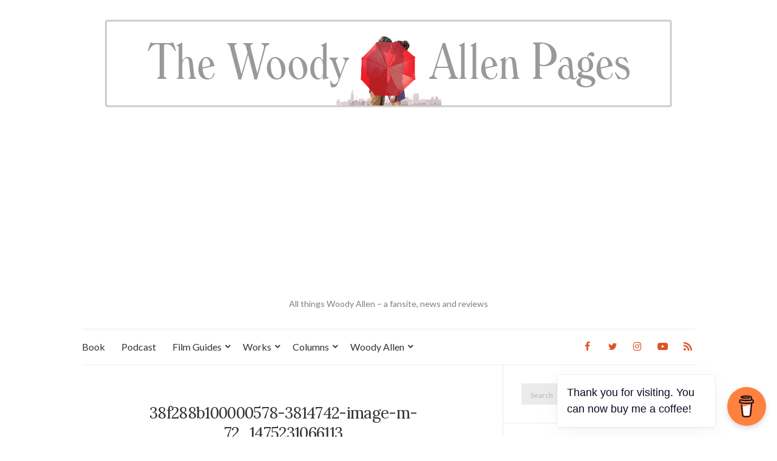

--- FILE ---
content_type: text/html; charset=UTF-8
request_url: https://www.woodyallenpages.com/2016/10/woody-allen-2017-film-kate-winslet-waitress-juno-temple-flowers/38f288b100000578-3814742-image-m-72_1475231066113/
body_size: 36771
content:
<!doctype html>
<html lang="en-US">
<head>
	<meta charset="UTF-8">
	<meta name="viewport" content="width=device-width, initial-scale=1">
	<link rel="profile" href="http://gmpg.org/xfn/11">
	<link rel="pingback" href="https://www.woodyallenpages.com/xmlrpc.php">

	<title>38f288b100000578-3814742-image-m-72_1475231066113 &#8211; The Woody Allen Pages</title>
<meta name='robots' content='max-image-preview:large' />
<link rel='dns-prefetch' href='//use.fontawesome.com' />
<link rel="alternate" type="application/rss+xml" title="The Woody Allen Pages &raquo; Feed" href="https://www.woodyallenpages.com/feed/" />
<link rel="alternate" type="application/rss+xml" title="The Woody Allen Pages &raquo; Comments Feed" href="https://www.woodyallenpages.com/comments/feed/" />
<link rel="alternate" type="application/rss+xml" title="The Woody Allen Pages &raquo; 38f288b100000578-3814742-image-m-72_1475231066113 Comments Feed" href="https://www.woodyallenpages.com/2016/10/woody-allen-2017-film-kate-winslet-waitress-juno-temple-flowers/38f288b100000578-3814742-image-m-72_1475231066113/feed/" />
<link rel="alternate" title="oEmbed (JSON)" type="application/json+oembed" href="https://www.woodyallenpages.com/wp-json/oembed/1.0/embed?url=https%3A%2F%2Fwww.woodyallenpages.com%2F2016%2F10%2Fwoody-allen-2017-film-kate-winslet-waitress-juno-temple-flowers%2F38f288b100000578-3814742-image-m-72_1475231066113%2F" />
<link rel="alternate" title="oEmbed (XML)" type="text/xml+oembed" href="https://www.woodyallenpages.com/wp-json/oembed/1.0/embed?url=https%3A%2F%2Fwww.woodyallenpages.com%2F2016%2F10%2Fwoody-allen-2017-film-kate-winslet-waitress-juno-temple-flowers%2F38f288b100000578-3814742-image-m-72_1475231066113%2F&#038;format=xml" />
<style id='wp-img-auto-sizes-contain-inline-css' type='text/css'>
img:is([sizes=auto i],[sizes^="auto," i]){contain-intrinsic-size:3000px 1500px}
/*# sourceURL=wp-img-auto-sizes-contain-inline-css */
</style>
<style id='wp-emoji-styles-inline-css' type='text/css'>

	img.wp-smiley, img.emoji {
		display: inline !important;
		border: none !important;
		box-shadow: none !important;
		height: 1em !important;
		width: 1em !important;
		margin: 0 0.07em !important;
		vertical-align: -0.1em !important;
		background: none !important;
		padding: 0 !important;
	}
/*# sourceURL=wp-emoji-styles-inline-css */
</style>
<style id='wp-block-library-inline-css' type='text/css'>
:root{--wp-block-synced-color:#7a00df;--wp-block-synced-color--rgb:122,0,223;--wp-bound-block-color:var(--wp-block-synced-color);--wp-editor-canvas-background:#ddd;--wp-admin-theme-color:#007cba;--wp-admin-theme-color--rgb:0,124,186;--wp-admin-theme-color-darker-10:#006ba1;--wp-admin-theme-color-darker-10--rgb:0,107,160.5;--wp-admin-theme-color-darker-20:#005a87;--wp-admin-theme-color-darker-20--rgb:0,90,135;--wp-admin-border-width-focus:2px}@media (min-resolution:192dpi){:root{--wp-admin-border-width-focus:1.5px}}.wp-element-button{cursor:pointer}:root .has-very-light-gray-background-color{background-color:#eee}:root .has-very-dark-gray-background-color{background-color:#313131}:root .has-very-light-gray-color{color:#eee}:root .has-very-dark-gray-color{color:#313131}:root .has-vivid-green-cyan-to-vivid-cyan-blue-gradient-background{background:linear-gradient(135deg,#00d084,#0693e3)}:root .has-purple-crush-gradient-background{background:linear-gradient(135deg,#34e2e4,#4721fb 50%,#ab1dfe)}:root .has-hazy-dawn-gradient-background{background:linear-gradient(135deg,#faaca8,#dad0ec)}:root .has-subdued-olive-gradient-background{background:linear-gradient(135deg,#fafae1,#67a671)}:root .has-atomic-cream-gradient-background{background:linear-gradient(135deg,#fdd79a,#004a59)}:root .has-nightshade-gradient-background{background:linear-gradient(135deg,#330968,#31cdcf)}:root .has-midnight-gradient-background{background:linear-gradient(135deg,#020381,#2874fc)}:root{--wp--preset--font-size--normal:16px;--wp--preset--font-size--huge:42px}.has-regular-font-size{font-size:1em}.has-larger-font-size{font-size:2.625em}.has-normal-font-size{font-size:var(--wp--preset--font-size--normal)}.has-huge-font-size{font-size:var(--wp--preset--font-size--huge)}.has-text-align-center{text-align:center}.has-text-align-left{text-align:left}.has-text-align-right{text-align:right}.has-fit-text{white-space:nowrap!important}#end-resizable-editor-section{display:none}.aligncenter{clear:both}.items-justified-left{justify-content:flex-start}.items-justified-center{justify-content:center}.items-justified-right{justify-content:flex-end}.items-justified-space-between{justify-content:space-between}.screen-reader-text{border:0;clip-path:inset(50%);height:1px;margin:-1px;overflow:hidden;padding:0;position:absolute;width:1px;word-wrap:normal!important}.screen-reader-text:focus{background-color:#ddd;clip-path:none;color:#444;display:block;font-size:1em;height:auto;left:5px;line-height:normal;padding:15px 23px 14px;text-decoration:none;top:5px;width:auto;z-index:100000}html :where(.has-border-color){border-style:solid}html :where([style*=border-top-color]){border-top-style:solid}html :where([style*=border-right-color]){border-right-style:solid}html :where([style*=border-bottom-color]){border-bottom-style:solid}html :where([style*=border-left-color]){border-left-style:solid}html :where([style*=border-width]){border-style:solid}html :where([style*=border-top-width]){border-top-style:solid}html :where([style*=border-right-width]){border-right-style:solid}html :where([style*=border-bottom-width]){border-bottom-style:solid}html :where([style*=border-left-width]){border-left-style:solid}html :where(img[class*=wp-image-]){height:auto;max-width:100%}:where(figure){margin:0 0 1em}html :where(.is-position-sticky){--wp-admin--admin-bar--position-offset:var(--wp-admin--admin-bar--height,0px)}@media screen and (max-width:600px){html :where(.is-position-sticky){--wp-admin--admin-bar--position-offset:0px}}

/*# sourceURL=wp-block-library-inline-css */
</style><style id='wp-block-tag-cloud-inline-css' type='text/css'>
.wp-block-tag-cloud{box-sizing:border-box}.wp-block-tag-cloud.aligncenter{justify-content:center;text-align:center}.wp-block-tag-cloud a{display:inline-block;margin-right:5px}.wp-block-tag-cloud span{display:inline-block;margin-left:5px;text-decoration:none}:root :where(.wp-block-tag-cloud.is-style-outline){display:flex;flex-wrap:wrap;gap:1ch}:root :where(.wp-block-tag-cloud.is-style-outline a){border:1px solid;font-size:unset!important;margin-right:0;padding:1ch 2ch;text-decoration:none!important}
/*# sourceURL=https://www.woodyallenpages.com/wp-includes/blocks/tag-cloud/style.min.css */
</style>
<style id='global-styles-inline-css' type='text/css'>
:root{--wp--preset--aspect-ratio--square: 1;--wp--preset--aspect-ratio--4-3: 4/3;--wp--preset--aspect-ratio--3-4: 3/4;--wp--preset--aspect-ratio--3-2: 3/2;--wp--preset--aspect-ratio--2-3: 2/3;--wp--preset--aspect-ratio--16-9: 16/9;--wp--preset--aspect-ratio--9-16: 9/16;--wp--preset--color--black: #000000;--wp--preset--color--cyan-bluish-gray: #abb8c3;--wp--preset--color--white: #ffffff;--wp--preset--color--pale-pink: #f78da7;--wp--preset--color--vivid-red: #cf2e2e;--wp--preset--color--luminous-vivid-orange: #ff6900;--wp--preset--color--luminous-vivid-amber: #fcb900;--wp--preset--color--light-green-cyan: #7bdcb5;--wp--preset--color--vivid-green-cyan: #00d084;--wp--preset--color--pale-cyan-blue: #8ed1fc;--wp--preset--color--vivid-cyan-blue: #0693e3;--wp--preset--color--vivid-purple: #9b51e0;--wp--preset--gradient--vivid-cyan-blue-to-vivid-purple: linear-gradient(135deg,rgb(6,147,227) 0%,rgb(155,81,224) 100%);--wp--preset--gradient--light-green-cyan-to-vivid-green-cyan: linear-gradient(135deg,rgb(122,220,180) 0%,rgb(0,208,130) 100%);--wp--preset--gradient--luminous-vivid-amber-to-luminous-vivid-orange: linear-gradient(135deg,rgb(252,185,0) 0%,rgb(255,105,0) 100%);--wp--preset--gradient--luminous-vivid-orange-to-vivid-red: linear-gradient(135deg,rgb(255,105,0) 0%,rgb(207,46,46) 100%);--wp--preset--gradient--very-light-gray-to-cyan-bluish-gray: linear-gradient(135deg,rgb(238,238,238) 0%,rgb(169,184,195) 100%);--wp--preset--gradient--cool-to-warm-spectrum: linear-gradient(135deg,rgb(74,234,220) 0%,rgb(151,120,209) 20%,rgb(207,42,186) 40%,rgb(238,44,130) 60%,rgb(251,105,98) 80%,rgb(254,248,76) 100%);--wp--preset--gradient--blush-light-purple: linear-gradient(135deg,rgb(255,206,236) 0%,rgb(152,150,240) 100%);--wp--preset--gradient--blush-bordeaux: linear-gradient(135deg,rgb(254,205,165) 0%,rgb(254,45,45) 50%,rgb(107,0,62) 100%);--wp--preset--gradient--luminous-dusk: linear-gradient(135deg,rgb(255,203,112) 0%,rgb(199,81,192) 50%,rgb(65,88,208) 100%);--wp--preset--gradient--pale-ocean: linear-gradient(135deg,rgb(255,245,203) 0%,rgb(182,227,212) 50%,rgb(51,167,181) 100%);--wp--preset--gradient--electric-grass: linear-gradient(135deg,rgb(202,248,128) 0%,rgb(113,206,126) 100%);--wp--preset--gradient--midnight: linear-gradient(135deg,rgb(2,3,129) 0%,rgb(40,116,252) 100%);--wp--preset--font-size--small: 13px;--wp--preset--font-size--medium: 20px;--wp--preset--font-size--large: 36px;--wp--preset--font-size--x-large: 42px;--wp--preset--spacing--20: 0.44rem;--wp--preset--spacing--30: 0.67rem;--wp--preset--spacing--40: 1rem;--wp--preset--spacing--50: 1.5rem;--wp--preset--spacing--60: 2.25rem;--wp--preset--spacing--70: 3.38rem;--wp--preset--spacing--80: 5.06rem;--wp--preset--shadow--natural: 6px 6px 9px rgba(0, 0, 0, 0.2);--wp--preset--shadow--deep: 12px 12px 50px rgba(0, 0, 0, 0.4);--wp--preset--shadow--sharp: 6px 6px 0px rgba(0, 0, 0, 0.2);--wp--preset--shadow--outlined: 6px 6px 0px -3px rgb(255, 255, 255), 6px 6px rgb(0, 0, 0);--wp--preset--shadow--crisp: 6px 6px 0px rgb(0, 0, 0);}:where(.is-layout-flex){gap: 0.5em;}:where(.is-layout-grid){gap: 0.5em;}body .is-layout-flex{display: flex;}.is-layout-flex{flex-wrap: wrap;align-items: center;}.is-layout-flex > :is(*, div){margin: 0;}body .is-layout-grid{display: grid;}.is-layout-grid > :is(*, div){margin: 0;}:where(.wp-block-columns.is-layout-flex){gap: 2em;}:where(.wp-block-columns.is-layout-grid){gap: 2em;}:where(.wp-block-post-template.is-layout-flex){gap: 1.25em;}:where(.wp-block-post-template.is-layout-grid){gap: 1.25em;}.has-black-color{color: var(--wp--preset--color--black) !important;}.has-cyan-bluish-gray-color{color: var(--wp--preset--color--cyan-bluish-gray) !important;}.has-white-color{color: var(--wp--preset--color--white) !important;}.has-pale-pink-color{color: var(--wp--preset--color--pale-pink) !important;}.has-vivid-red-color{color: var(--wp--preset--color--vivid-red) !important;}.has-luminous-vivid-orange-color{color: var(--wp--preset--color--luminous-vivid-orange) !important;}.has-luminous-vivid-amber-color{color: var(--wp--preset--color--luminous-vivid-amber) !important;}.has-light-green-cyan-color{color: var(--wp--preset--color--light-green-cyan) !important;}.has-vivid-green-cyan-color{color: var(--wp--preset--color--vivid-green-cyan) !important;}.has-pale-cyan-blue-color{color: var(--wp--preset--color--pale-cyan-blue) !important;}.has-vivid-cyan-blue-color{color: var(--wp--preset--color--vivid-cyan-blue) !important;}.has-vivid-purple-color{color: var(--wp--preset--color--vivid-purple) !important;}.has-black-background-color{background-color: var(--wp--preset--color--black) !important;}.has-cyan-bluish-gray-background-color{background-color: var(--wp--preset--color--cyan-bluish-gray) !important;}.has-white-background-color{background-color: var(--wp--preset--color--white) !important;}.has-pale-pink-background-color{background-color: var(--wp--preset--color--pale-pink) !important;}.has-vivid-red-background-color{background-color: var(--wp--preset--color--vivid-red) !important;}.has-luminous-vivid-orange-background-color{background-color: var(--wp--preset--color--luminous-vivid-orange) !important;}.has-luminous-vivid-amber-background-color{background-color: var(--wp--preset--color--luminous-vivid-amber) !important;}.has-light-green-cyan-background-color{background-color: var(--wp--preset--color--light-green-cyan) !important;}.has-vivid-green-cyan-background-color{background-color: var(--wp--preset--color--vivid-green-cyan) !important;}.has-pale-cyan-blue-background-color{background-color: var(--wp--preset--color--pale-cyan-blue) !important;}.has-vivid-cyan-blue-background-color{background-color: var(--wp--preset--color--vivid-cyan-blue) !important;}.has-vivid-purple-background-color{background-color: var(--wp--preset--color--vivid-purple) !important;}.has-black-border-color{border-color: var(--wp--preset--color--black) !important;}.has-cyan-bluish-gray-border-color{border-color: var(--wp--preset--color--cyan-bluish-gray) !important;}.has-white-border-color{border-color: var(--wp--preset--color--white) !important;}.has-pale-pink-border-color{border-color: var(--wp--preset--color--pale-pink) !important;}.has-vivid-red-border-color{border-color: var(--wp--preset--color--vivid-red) !important;}.has-luminous-vivid-orange-border-color{border-color: var(--wp--preset--color--luminous-vivid-orange) !important;}.has-luminous-vivid-amber-border-color{border-color: var(--wp--preset--color--luminous-vivid-amber) !important;}.has-light-green-cyan-border-color{border-color: var(--wp--preset--color--light-green-cyan) !important;}.has-vivid-green-cyan-border-color{border-color: var(--wp--preset--color--vivid-green-cyan) !important;}.has-pale-cyan-blue-border-color{border-color: var(--wp--preset--color--pale-cyan-blue) !important;}.has-vivid-cyan-blue-border-color{border-color: var(--wp--preset--color--vivid-cyan-blue) !important;}.has-vivid-purple-border-color{border-color: var(--wp--preset--color--vivid-purple) !important;}.has-vivid-cyan-blue-to-vivid-purple-gradient-background{background: var(--wp--preset--gradient--vivid-cyan-blue-to-vivid-purple) !important;}.has-light-green-cyan-to-vivid-green-cyan-gradient-background{background: var(--wp--preset--gradient--light-green-cyan-to-vivid-green-cyan) !important;}.has-luminous-vivid-amber-to-luminous-vivid-orange-gradient-background{background: var(--wp--preset--gradient--luminous-vivid-amber-to-luminous-vivid-orange) !important;}.has-luminous-vivid-orange-to-vivid-red-gradient-background{background: var(--wp--preset--gradient--luminous-vivid-orange-to-vivid-red) !important;}.has-very-light-gray-to-cyan-bluish-gray-gradient-background{background: var(--wp--preset--gradient--very-light-gray-to-cyan-bluish-gray) !important;}.has-cool-to-warm-spectrum-gradient-background{background: var(--wp--preset--gradient--cool-to-warm-spectrum) !important;}.has-blush-light-purple-gradient-background{background: var(--wp--preset--gradient--blush-light-purple) !important;}.has-blush-bordeaux-gradient-background{background: var(--wp--preset--gradient--blush-bordeaux) !important;}.has-luminous-dusk-gradient-background{background: var(--wp--preset--gradient--luminous-dusk) !important;}.has-pale-ocean-gradient-background{background: var(--wp--preset--gradient--pale-ocean) !important;}.has-electric-grass-gradient-background{background: var(--wp--preset--gradient--electric-grass) !important;}.has-midnight-gradient-background{background: var(--wp--preset--gradient--midnight) !important;}.has-small-font-size{font-size: var(--wp--preset--font-size--small) !important;}.has-medium-font-size{font-size: var(--wp--preset--font-size--medium) !important;}.has-large-font-size{font-size: var(--wp--preset--font-size--large) !important;}.has-x-large-font-size{font-size: var(--wp--preset--font-size--x-large) !important;}
/*# sourceURL=global-styles-inline-css */
</style>

<style id='classic-theme-styles-inline-css' type='text/css'>
/*! This file is auto-generated */
.wp-block-button__link{color:#fff;background-color:#32373c;border-radius:9999px;box-shadow:none;text-decoration:none;padding:calc(.667em + 2px) calc(1.333em + 2px);font-size:1.125em}.wp-block-file__button{background:#32373c;color:#fff;text-decoration:none}
/*# sourceURL=/wp-includes/css/classic-themes.min.css */
</style>
<link rel='stylesheet' id='buy-me-a-coffee-css' href='https://www.woodyallenpages.com/wp-content/plugins/buymeacoffee/public/css/buy-me-a-coffee-public.css?ver=4.4.2' type='text/css' media='all' />
<link rel='preload' as='style' onload="this.rel='stylesheet'" id='olsen-light-google-font-css' href='https://fonts.googleapis.com/css?family=Lora%3A400%2C700%2C400italic%2C700italic%7CLato%3A400%2C400italic%2C700%2C700italic&#038;display=swap&#038;ver=6.9' type='text/css' media='all' />
<link rel='stylesheet' id='olsen-icons-css' href='https://www.woodyallenpages.com/wp-content/themes/olsen-light/vendor/olsen-icons/css/olsen-icons.min.css?ver=1.7.1' type='text/css' media='all' />
<link rel='stylesheet' id='simple-lightbox-css' href='https://www.woodyallenpages.com/wp-content/themes/olsen-light/vendor/simple-lightbox/simple-lightbox.min.css?ver=2.7.0' type='text/css' media='all' />
<link rel='stylesheet' id='olsen-light-style-css' href='https://www.woodyallenpages.com/wp-content/themes/olsen-light/style.min.css?ver=1.7.1' type='text/css' media='all' />
<link rel='stylesheet' id='bfa-font-awesome-css' href='https://use.fontawesome.com/releases/v5.15.4/css/all.css?ver=2.0.3' type='text/css' media='all' />
<link rel='stylesheet' id='bfa-font-awesome-v4-shim-css' href='https://use.fontawesome.com/releases/v5.15.4/css/v4-shims.css?ver=2.0.3' type='text/css' media='all' />
<style id='bfa-font-awesome-v4-shim-inline-css' type='text/css'>

			@font-face {
				font-family: 'FontAwesome';
				src: url('https://use.fontawesome.com/releases/v5.15.4/webfonts/fa-brands-400.eot'),
				url('https://use.fontawesome.com/releases/v5.15.4/webfonts/fa-brands-400.eot?#iefix') format('embedded-opentype'),
				url('https://use.fontawesome.com/releases/v5.15.4/webfonts/fa-brands-400.woff2') format('woff2'),
				url('https://use.fontawesome.com/releases/v5.15.4/webfonts/fa-brands-400.woff') format('woff'),
				url('https://use.fontawesome.com/releases/v5.15.4/webfonts/fa-brands-400.ttf') format('truetype'),
				url('https://use.fontawesome.com/releases/v5.15.4/webfonts/fa-brands-400.svg#fontawesome') format('svg');
			}

			@font-face {
				font-family: 'FontAwesome';
				src: url('https://use.fontawesome.com/releases/v5.15.4/webfonts/fa-solid-900.eot'),
				url('https://use.fontawesome.com/releases/v5.15.4/webfonts/fa-solid-900.eot?#iefix') format('embedded-opentype'),
				url('https://use.fontawesome.com/releases/v5.15.4/webfonts/fa-solid-900.woff2') format('woff2'),
				url('https://use.fontawesome.com/releases/v5.15.4/webfonts/fa-solid-900.woff') format('woff'),
				url('https://use.fontawesome.com/releases/v5.15.4/webfonts/fa-solid-900.ttf') format('truetype'),
				url('https://use.fontawesome.com/releases/v5.15.4/webfonts/fa-solid-900.svg#fontawesome') format('svg');
			}

			@font-face {
				font-family: 'FontAwesome';
				src: url('https://use.fontawesome.com/releases/v5.15.4/webfonts/fa-regular-400.eot'),
				url('https://use.fontawesome.com/releases/v5.15.4/webfonts/fa-regular-400.eot?#iefix') format('embedded-opentype'),
				url('https://use.fontawesome.com/releases/v5.15.4/webfonts/fa-regular-400.woff2') format('woff2'),
				url('https://use.fontawesome.com/releases/v5.15.4/webfonts/fa-regular-400.woff') format('woff'),
				url('https://use.fontawesome.com/releases/v5.15.4/webfonts/fa-regular-400.ttf') format('truetype'),
				url('https://use.fontawesome.com/releases/v5.15.4/webfonts/fa-regular-400.svg#fontawesome') format('svg');
				unicode-range: U+F004-F005,U+F007,U+F017,U+F022,U+F024,U+F02E,U+F03E,U+F044,U+F057-F059,U+F06E,U+F070,U+F075,U+F07B-F07C,U+F080,U+F086,U+F089,U+F094,U+F09D,U+F0A0,U+F0A4-F0A7,U+F0C5,U+F0C7-F0C8,U+F0E0,U+F0EB,U+F0F3,U+F0F8,U+F0FE,U+F111,U+F118-F11A,U+F11C,U+F133,U+F144,U+F146,U+F14A,U+F14D-F14E,U+F150-F152,U+F15B-F15C,U+F164-F165,U+F185-F186,U+F191-F192,U+F1AD,U+F1C1-F1C9,U+F1CD,U+F1D8,U+F1E3,U+F1EA,U+F1F6,U+F1F9,U+F20A,U+F247-F249,U+F24D,U+F254-F25B,U+F25D,U+F267,U+F271-F274,U+F279,U+F28B,U+F28D,U+F2B5-F2B6,U+F2B9,U+F2BB,U+F2BD,U+F2C1-F2C2,U+F2D0,U+F2D2,U+F2DC,U+F2ED,U+F328,U+F358-F35B,U+F3A5,U+F3D1,U+F410,U+F4AD;
			}
		
/*# sourceURL=bfa-font-awesome-v4-shim-inline-css */
</style>
<script type="text/javascript" src="https://www.woodyallenpages.com/wp-includes/js/jquery/jquery.min.js?ver=3.7.1" id="jquery-core-js"></script>
<script type="text/javascript" src="https://www.woodyallenpages.com/wp-includes/js/jquery/jquery-migrate.min.js?ver=3.4.1" id="jquery-migrate-js"></script>
<script type="text/javascript" src="https://www.woodyallenpages.com/wp-content/plugins/buymeacoffee/public/js/buy-me-a-coffee-public.js?ver=4.4.2" id="buy-me-a-coffee-js"></script>
<link rel="https://api.w.org/" href="https://www.woodyallenpages.com/wp-json/" /><link rel="alternate" title="JSON" type="application/json" href="https://www.woodyallenpages.com/wp-json/wp/v2/media/15270" /><link rel="EditURI" type="application/rsd+xml" title="RSD" href="https://www.woodyallenpages.com/xmlrpc.php?rsd" />
<meta name="generator" content="WordPress 6.9" />
<meta name="generator" content="Seriously Simple Podcasting 3.14.0" />
<link rel="canonical" href="https://www.woodyallenpages.com/2016/10/woody-allen-2017-film-kate-winslet-waitress-juno-temple-flowers/38f288b100000578-3814742-image-m-72_1475231066113/" />
<link rel='shortlink' href='https://www.woodyallenpages.com/?p=15270' />
        <script data-name="BMC-Widget" src="https://cdnjs.buymeacoffee.com/1.0.0/widget.prod.min.js" data-id="woodyallenpages" data-description="Support me on Buy Me a Coffee!" data-message="Thank you for visiting. You can now buy me a coffee!" data-color="#FF813F" data-position="right" data-x_margin="18" data-y_margin="18">
        </script>
        
<link rel="alternate" type="application/rss+xml" title="Podcast RSS feed" href="https://www.woodyallenpages.com/feed/podcast" />

<meta name="google-site-verification" content="rzw156rG6UIzaJswNT3nJiVF7e-sbjmPaIH9r_GcKIA" /><style type="text/css"></style>		<style type="text/css" id="wp-custom-css">
			/*
Welcome to Custom CSS!

To learn how this works, see http://wp.me/PEmnE-Bt
*/
body {
	font-size: 16px;
}

.nav {
	font-size: 16px;
}

.navigation > li ul a {
	background: #fff;
	padding: 8px;
	margin-bottom: 1px;
	letter-spacing: 1px;
	font-size: 14px;
/* All Other Menu Level Link Styles */
}

.widget {
	font-size: 16px;
}

.widget-title {
	font-size: 17px;
}

a {
	color: #dd5424;
}

.entry-content a {
	border-bottom: none;
}

a:hover, a:focus {
	color: #dd5424;
	outline: none;
	text-decoration: none;
}

.btn, .comment-reply-link,
input[type="button"],
input[type="submit"],
input[type="reset"],
button {
	display: inline-block;
	font-weight: normal;
	margin: 0;
	line-height: normal;
	border: none;
	box-shadow: none;
	text-align: center;
	vertical-align: middle;
	cursor: pointer;
	white-space: nowrap;
	transition: .18s background-color ease, color .18s ease, .18s border-color ease;
	width: auto;
	height: auto;
	background-image: none;
	padding: 12px 25px 11px;
	font-size: 11px;
	letter-spacing: 2px;
	background: #dd5424;
	color: #FFF;
}

.navigation > li.sfHover > a:active {
	color: #dd5424;
/* WordPress First Level Current/Ancestor Hover Page Styles */
}

.slick-slider button {
	position: absolute;
	top: 50%;
	z-index: 100;
	display: block;
	height: 50px;
	width: 50px;
	line-height: 0;
	font-size: 0;
	cursor: pointer;
	background: #fff;
	color: #dd5424;
	margin-top: -25px;
	padding: 0;
	border-radius: 0;
	outline: none;
	font-family: 'FontAwesome';
}

.entry-title a {
	color: #000000;
}

.entry-title a:hover {
	color: #dd5424;
}

.entry-meta a {
	color: #000000;
}

.entry-utils .socials a:hover {
	color: #dd5424;
}

.read-more {
	position: relative;
	display: inline-block;
	padding: 10px 15px 9px;
	background: #fff;
	color: #dd5424;
	border: solid 2px #ebebeb;
	font-family: "Lato", sans-serif;
	font-size: 13px;
	font-weight: bold;
	z-index: 3;
}

.read-more:hover {
	border-color: #dd5424;
	color: #161616;
}

.socials li a {
	display: block;
	font-size: 16px;
	padding: 2px 5px;
	margin-left: 15px;
}

.entry-content .panel-grid {
    border-bottom: none;
}		</style>
		<meta data-pso-pv="1.2.1" data-pso-pt="singlePost" data-pso-th="fda01709713ae565ce1d9662bd57ee53"><script async src="//pagead2.googlesyndication.com/pagead/js/adsbygoogle.js"></script><script pagespeed_no_defer="" data-pso-version="20170403_083938">window.dynamicgoogletags={config:[]};dynamicgoogletags.config=["ca-pub-8623420919014056",[[]],[[[],[],[]]],"WordPressSinglePost","1930498121",null,0.01,null,[null,1209600000],0.01,0,null,null,"https://www.woodyallenpages.com"];(function(){var h=this,aa=function(a){var b=typeof a;if("object"==b)if(a){if(a instanceof Array)return"array";if(a instanceof Object)return b;var c=Object.prototype.toString.call(a);if("[object Window]"==c)return"object";if("[object Array]"==c||"number"==typeof a.length&&"undefined"!=typeof a.splice&&"undefined"!=typeof a.propertyIsEnumerable&&!a.propertyIsEnumerable("splice"))return"array";if("[object Function]"==c||"undefined"!=typeof a.call&&"undefined"!=typeof a.propertyIsEnumerable&&!a.propertyIsEnumerable("call"))return"function"}else return"null";
else if("function"==b&&"undefined"==typeof a.call)return"object";return b},p=function(a){return"number"==typeof a},ba=function(a,b){var c=Array.prototype.slice.call(arguments,1);return function(){var b=c.slice();b.push.apply(b,arguments);return a.apply(this,b)}},r=function(a,b){function c(){}c.prototype=b.prototype;a.Ra=b.prototype;a.prototype=new c;a.prototype.constructor=a;a.Ta=function(a,c,f){for(var d=Array(arguments.length-2),e=2;e<arguments.length;e++)d[e-2]=arguments[e];return b.prototype[c].apply(a,
d)}};var ca=String.prototype.trim?function(a){return a.trim()}:function(a){return a.replace(/^[\s\xa0]+|[\s\xa0]+$/g,"")},da=function(a,b){return a<b?-1:a>b?1:0},ea=function(a){return String(a).replace(/\-([a-z])/g,function(a,c){return c.toUpperCase()})};var fa=Array.prototype.forEach?function(a,b,c){Array.prototype.forEach.call(a,b,c)}:function(a,b,c){for(var d=a.length,e="string"==typeof a?a.split(""):a,f=0;f<d;f++)f in e&&b.call(c,e[f],f,a)};var ga=function(a){ga[" "](a);return a};ga[" "]=function(){};var ia=function(a,b){var c=ha;Object.prototype.hasOwnProperty.call(c,a)||(c[a]=b(a))};var t;a:{var ja=h.navigator;if(ja){var ka=ja.userAgent;if(ka){t=ka;break a}}t=""}var v=function(a){return-1!=t.indexOf(a)};var la=v("Opera"),w=v("Trident")||v("MSIE"),ma=v("Edge"),na=v("Gecko")&&!(-1!=t.toLowerCase().indexOf("webkit")&&!v("Edge"))&&!(v("Trident")||v("MSIE"))&&!v("Edge"),oa=-1!=t.toLowerCase().indexOf("webkit")&&!v("Edge"),pa=function(){var a=h.document;return a?a.documentMode:void 0},qa;
a:{var ra="",sa=function(){var a=t;if(na)return/rv\:([^\);]+)(\)|;)/.exec(a);if(ma)return/Edge\/([\d\.]+)/.exec(a);if(w)return/\b(?:MSIE|rv)[: ]([^\);]+)(\)|;)/.exec(a);if(oa)return/WebKit\/(\S+)/.exec(a);if(la)return/(?:Version)[ \/]?(\S+)/.exec(a)}();sa&&(ra=sa?sa[1]:"");if(w){var ta=pa();if(null!=ta&&ta>parseFloat(ra)){qa=String(ta);break a}}qa=ra}
var ua=qa,ha={},va=function(a){ia(a,function(){for(var b=0,c=ca(String(ua)).split("."),d=ca(String(a)).split("."),e=Math.max(c.length,d.length),f=0;0==b&&f<e;f++){var g=c[f]||"",k=d[f]||"";do{g=/(\d*)(\D*)(.*)/.exec(g)||["","","",""];k=/(\d*)(\D*)(.*)/.exec(k)||["","","",""];if(0==g[0].length&&0==k[0].length)break;b=da(0==g[1].length?0:parseInt(g[1],10),0==k[1].length?0:parseInt(k[1],10))||da(0==g[2].length,0==k[2].length)||da(g[2],k[2]);g=g[3];k=k[3]}while(0==b)}return 0<=b})},wa;var xa=h.document;
wa=xa&&w?pa()||("CSS1Compat"==xa.compatMode?parseInt(ua,10):5):void 0;var x=function(){},ya="function"==typeof Uint8Array,z=function(a,b,c){a.a=null;b||(b=[]);a.Va=void 0;a.M=-1;a.l=b;a:{if(a.l.length){b=a.l.length-1;var d=a.l[b];if(d&&"object"==typeof d&&"array"!=aa(d)&&!(ya&&d instanceof Uint8Array)){a.R=b-a.M;a.G=d;break a}}a.R=Number.MAX_VALUE}a.Ua={};if(c)for(b=0;b<c.length;b++)d=c[b],d<a.R?(d+=a.M,a.l[d]=a.l[d]||y):a.G[d]=a.G[d]||y},y=[],A=function(a,b){if(b<a.R){b+=a.M;var c=a.l[b];return c===y?a.l[b]=[]:c}c=a.G[b];return c===y?a.G[b]=[]:c},Aa=function(a){a=
A(za,a);return null==a?a:+a},B=function(a,b,c){b<a.R?a.l[b+a.M]=c:a.G[b]=c},C=function(a,b,c){a.a||(a.a={});if(!a.a[c]){var d=A(a,c);d&&(a.a[c]=new b(d))}return a.a[c]},D=function(a,b,c){a.a||(a.a={});if(!a.a[c]){for(var d=A(a,c),e=[],f=0;f<d.length;f++)e[f]=new b(d[f]);a.a[c]=e}b=a.a[c];b==y&&(b=a.a[c]=[]);return b},Ba=function(a,b,c){a.a||(a.a={});c=c||[];for(var d=[],e=0;e<c.length;e++)d[e]=E(c[e]);a.a[b]=c;B(a,b,d)},Ca=function(a){if(a.a)for(var b in a.a){var c=a.a[b];if("array"==aa(c))for(var d=
0;d<c.length;d++)c[d]&&E(c[d]);else c&&E(c)}},E=function(a){Ca(a);return a.l};x.prototype.toString=function(){Ca(this);return this.l.toString()};var Da=function(a){var b;if("array"==aa(a)){for(var c=Array(a.length),d=0;d<a.length;d++)null!=(b=a[d])&&(c[d]="object"==typeof b?Da(b):b);return c}if(ya&&a instanceof Uint8Array)return new Uint8Array(a);c={};for(d in a)null!=(b=a[d])&&(c[d]="object"==typeof b?Da(b):b);return c};var Ea=function(a,b){this.events=[];this.Ga=b||h;var c=null;b&&(b.google_js_reporting_queue=b.google_js_reporting_queue||[],this.events=b.google_js_reporting_queue,c=b.google_measure_js_timing);this.ia=null!=c?c:Math.random()<a};Ea.prototype.disable=function(){fa(this.events,this.ya,this);this.events.length=0;this.ia=!1};Ea.prototype.ya=function(a){var b=this.Ga.performance;a&&b&&b.clearMarks&&(b.clearMarks("goog_"+a.uniqueId+"_start"),b.clearMarks("goog_"+a.uniqueId+"_end"))};var Fa=function(){var a=!1;try{var b=Object.defineProperty({},"passive",{get:function(){a=!0}});h.addEventListener("test",null,b)}catch(c){}return a}();var Ha=function(){var a=Ga;try{var b;if(b=!!a&&null!=a.location.href)a:{try{ga(a.foo);b=!0;break a}catch(c){}b=!1}return b}catch(c){return!1}},Ia=function(a,b){for(var c in a)Object.prototype.hasOwnProperty.call(a,c)&&b.call(void 0,a[c],c,a)};var Ja=function(a,b,c,d,e){this.la=c||4E3;this.H=a||"&";this.wa=b||",$";this.T=void 0!==d?d:"trn";this.Sa=e||null;this.va=!1;this.V={};this.Ja=0;this.L=[]},Ma=function(a,b,c,d){b=b+"//"+c+d;var e=Ka(a)-d.length-0;if(0>e)return"";a.L.sort(function(a,b){return a-b});d=null;c="";for(var f=0;f<a.L.length;f++)for(var g=a.L[f],k=a.V[g],m=0;m<k.length;m++){if(!e){d=null==d?g:d;break}var l=La(k[m],a.H,a.wa);if(l){l=c+l;if(e>=l.length){e-=l.length;b+=l;c=a.H;break}else a.va&&(c=e,l[c-1]==a.H&&--c,b+=l.substr(0,
c),c=a.H,e=0);d=null==d?g:d}}f="";a.T&&null!=d&&(f=c+a.T+"="+(a.Sa||d));return b+f+""},Ka=function(a){if(!a.T)return a.la;var b=1,c;for(c in a.V)b=c.length>b?c.length:b;return a.la-a.T.length-b-a.H.length-1},La=function(a,b,c,d,e){var f=[];Ia(a,function(a,k){(a=Na(a,b,c,d,e))&&f.push(k+"="+a)});return f.join(b)},Na=function(a,b,c,d,e){if(null==a)return"";b=b||"&";c=c||",$";"string"==typeof c&&(c=c.split(""));if(a instanceof Array){if(d=d||0,d<c.length){for(var f=[],g=0;g<a.length;g++)f.push(Na(a[g],
b,c,d+1,e));return f.join(c[d])}}else if("object"==typeof a)return e=e||0,2>e?encodeURIComponent(La(a,b,c,d,e+1)):"...";return encodeURIComponent(String(a))};var Ra=function(a,b,c,d){var e=Pa;if((c?e.Pa:Math.random())<(d||e.za))try{var f;b instanceof Ja?f=b:(f=new Ja,Ia(b,function(a,b){var c=f,d=c.Ja++,e={};e[b]=a;a=[e];c.L.push(d);c.V[d]=a}));var g=Ma(f,e.Ma,e.Ba,e.La+a+"&");g&&Qa(g)}catch(k){}},Qa=function(a){h.google_image_requests||(h.google_image_requests=[]);var b=h.document.createElement("img");b.src=a;h.google_image_requests.push(b)};var Sa;if(!(Sa=!na&&!w)){var Ta;if(Ta=w)Ta=9<=Number(wa);Sa=Ta}Sa||na&&va("1.9.1");w&&va("9");var F=function(a,b,c,d){this.top=a;this.right=b;this.bottom=c;this.left=d};F.prototype.floor=function(){this.top=Math.floor(this.top);this.right=Math.floor(this.right);this.bottom=Math.floor(this.bottom);this.left=Math.floor(this.left);return this};var Ua=document,Va=window;var Wa=!!window.google_async_iframe_id,Ga=Wa&&window.parent||window;var Pa,G;if(Wa&&!Ha()){var Xa="."+Ua.domain;try{for(;2<Xa.split(".").length&&!Ha();)Ua.domain=Xa=Xa.substr(Xa.indexOf(".")+1),Ga=window.parent}catch(a){}Ha()||(Ga=window)}G=Ga;var Ya=new Ea(1,G);Pa=new function(){this.Ma="http:"===Va.location.protocol?"http:":"https:";this.Ba="pagead2.googlesyndication.com";this.La="/pagead/gen_204?id=";this.za=.01;this.Pa=Math.random()};
if("complete"==G.document.readyState)G.google_measure_js_timing||Ya.disable();else if(Ya.ia){var Za=function(){G.google_measure_js_timing||Ya.disable()};G.addEventListener?G.addEventListener("load",Za,Fa?void 0:!1):G.attachEvent&&G.attachEvent("onload",Za)};var H=function(a){this.na={};this.na.c=a;this.o=[];this.u=null;this.v=[];this.ea=0};H.prototype.g=function(a){for(var b=0;b<this.o.length;b++)if(this.o[b]==a)return this;this.o.push(a);return this};var $a=function(a,b){a.u=a.u?a.u:b;return a};H.prototype.C=function(a){for(var b=0;b<this.v.length;b++)if(this.v[b]==a)return this;this.v.push(a);return this};
H.prototype.getData=function(a){var b=this.na,c={},d;for(d in b)c[d]=b[d];0<this.ea&&(c.t=this.ea);c.err=this.o.join();c.warn=this.v.join();if(this.u){c.excp_n=this.u.name;c.excp_m=this.u.message&&this.u.message.substring(0,512);if(b=this.u.stack){d=this.u.stack;try{-1==d.indexOf("")&&(d="\n"+d);for(var e;d!=e;)e=d,d=d.replace(/((https?:\/..*\/)[^\/:]*:\d+(?:.|\n)*)\2/,"$1");b=d.replace(/\n */g,"\n")}catch(f){b=""}}c.excp_s=b}c.w=0<a.innerWidth?a.innerWidth:null;c.h=0<a.innerHeight?a.innerHeight:
null;return c};var bb=function(a,b){ab(a,a.Ea,a.X,b)},ab=function(a,b,c,d){var e=d.u;d=d.getData(a.K);a.Ha?(d.type=b,a.K.console.log(d),e&&a.K.console.error(e)):0<c&&(d.r=c,Ra(b,d,"jserror"!=b,c))};var I=function(a){return a.dynamicgoogletags=a.dynamicgoogletags||{}};var J=function(a){z(this,a,cb)};r(J,x);var cb=[4];J.prototype.getId=function(){return A(this,3)};var K=function(a){z(this,a,null)};r(K,x);var db=function(a){z(this,a,null)};r(db,x);var L=function(a){return C(a,J,1)},fb=function(a){z(this,a,eb)};r(fb,x);var eb=[1];fb.prototype.i=function(){return D(this,db,1)};fb.prototype.pa=function(a){Ba(this,1,a)};var M=function(a){z(this,a,gb)};r(M,x);var gb=[2];M.prototype.ka=function(){return A(this,3)};M.prototype.qa=function(a){B(this,3,a)};var hb=function(a){z(this,a,null)};r(hb,x);var N=function(a){z(this,a,ib)};r(N,x);var ib=[1,2,3];N.prototype.i=function(){return D(this,db,2)};
N.prototype.pa=function(a){Ba(this,2,a)};var O=function(a){z(this,a,jb)};r(O,x);var jb=[3];O.prototype.A=function(){return A(this,1)};O.prototype.D=function(){return C(this,fb,2)};O.prototype.O=function(){return A(this,4)};O.prototype.ka=function(){return A(this,5)};O.prototype.qa=function(a){B(this,5,a)};O.prototype.N=function(){return C(this,kb,9)};var kb=function(a){z(this,a,null)};r(kb,x);var lb=function(a){this.m=a;this.sa=[]};lb.prototype.f=function(){return 0<D(this.m,N,3).length?D(this.m,N,3)[0]:null};var mb=function(a){var b=["adsbygoogle-placeholder"];a=a.className?a.className.split(/\s+/):[];for(var c={},d=0;d<a.length;++d)c[a[d]]=!0;for(d=0;d<b.length;++d)if(!c[b[d]])return!1;return!0};var nb=function(a,b){for(var c=0;c<b.length;c++){var d=b[c],e=ea(d.Wa);a[e]=d.value}},qb=function(a,b){var c=ob;b.setAttribute("data-adsbygoogle-status","reserved");b={element:b};(c=c&&c.Na)&&(b.params=c);pb(a).push(b)},pb=function(a){return a.adsbygoogle=a.adsbygoogle||[]};var rb=function(a,b){if(!a)return!1;a=b.getComputedStyle?b.getComputedStyle(a,null):a.currentStyle;if(!a)return!1;a=a.cssFloat||a.styleFloat;return"left"==a||"right"==a},sb=function(a){for(a=a.previousSibling;a&&1!=a.nodeType;)a=a.previousSibling;return a?a:null},tb=function(a){return!!a.nextSibling||!!a.parentNode&&tb(a.parentNode)};var ub=function(a,b){var c=a.length;if(null!=c)for(var d=0;d<c;d++)b.call(void 0,a[d],d)};var vb=function(a,b,c,d){this.ma=a;this.$=b;this.aa=c;this.P=d};vb.prototype.query=function(a){var b=[];try{b=a.querySelectorAll(this.ma)}catch(f){}if(!b.length)return[];a=b;b=a.length;if(0<b){for(var c=Array(b),d=0;d<b;d++)c[d]=a[d];a=c}else a=[];a=wb(this,a);p(this.$)&&(b=this.$,0>b&&(b+=a.length),a=0<=b&&b<a.length?[a[b]]:[]);if(p(this.aa)){b=[];for(c=0;c<a.length;c++){var d=xb(a[c]),e=this.aa;0>e&&(e+=d.length);0<=e&&e<d.length&&b.push(d[e])}a=b}return a};
vb.prototype.toString=function(){return JSON.stringify({nativeQuery:this.ma,occurrenceIndex:this.$,paragraphIndex:this.aa,ignoreMode:this.P})};
var wb=function(a,b){if(null==a.P)return b;switch(a.P){case 1:return b.slice(1);case 2:return b.slice(0,b.length-1);case 3:return b.slice(1,b.length-1);case 0:return b;default:throw Error("Unknown ignore mode: "+a.P);}},xb=function(a){var b=[];ub(a.getElementsByTagName("p"),function(a){100<=yb(a)&&b.push(a)});return b},yb=function(a){if(3==a.nodeType)return a.length;if(1!=a.nodeType||"SCRIPT"==a.tagName)return 0;var b=0;ub(a.childNodes,function(a){b+=yb(a)});return b},zb=function(a){return 0==a.length||
isNaN(a[0])?a:"\\"+(30+parseInt(a[0],10))+" "+a.substring(1)};var Ab=function(a,b){var c=0,d=A(a,6);if(void 0!==d)switch(d){case 0:c=1;break;case 1:c=2;break;case 2:c=3}var d=null,e=A(a,7);if(A(a,1)||a.getId()||0<A(a,4).length){var f=a.getId(),g=A(a,1),e=A(a,4),d=A(a,2);a=A(a,5);var k="";g&&(k+=g);f&&(k+="#"+zb(f));if(e)for(f=0;f<e.length;f++)k+="."+zb(e[f]);d=(e=k)?new vb(e,d,a,c):null}else e&&(d=new vb(e,A(a,2),A(a,5),c));return d?d.query(b):[]},Bb=function(a,b){if(a==b)return!0;if(!a||!b||A(a,1)!=A(b,1)||A(a,2)!=A(b,2)||a.getId()!=b.getId()||A(a,7)!=A(b,
7)||A(a,5)!=A(b,5)||A(a,6)!=A(b,6))return!1;a=A(a,4);b=A(b,4);if(a||b)if(a&&b&&a.length==b.length)for(var c=0;c<a.length;c++){if(a[c]!=b[c])return!1}else return!1;return!0};var Cb=function(a){a=a.document;return("CSS1Compat"==a.compatMode?a.documentElement:a.body)||{}},Db=function(a){return void 0===a.pageYOffset?(a.document.documentElement||a.document.body.parentNode||a.document.body).scrollTop:a.pageYOffset};var Eb=function(a,b){b=L(b);if(!b)return null;a=Ab(b,a);return 0<a.length?a[0]:null},Gb=function(a,b){b=Fb(a,b,!0);return p(b)&&!(b<=Cb(a).clientHeight)},Hb=function(a,b){return a.body?b-a.body.getBoundingClientRect().top:b},Fb=function(a,b,c){if(!c||!p(A(b,8))){var d=Eb(a.document,b);if(d){var e=null!=C(b,K,2)?A(C(b,K,2),3):void 0;c=a.document.createElement("div");c.className="googlepublisherpluginad";var f=c.style;f.textAlign="center";f.width="100%";f.height="0px";f.clear=e?"both":"none";Ib(c,d,
A(b,3));d=c.getBoundingClientRect().top+Db(a);c.parentNode.removeChild(c);B(b,8,d)}}b=A(b,8);return p(b)?b-Db(a):null},Jb={0:0,1:1,2:2,3:3},Kb={0:"auto",1:"horizontal",2:"vertical",3:"rectangle"},Lb=function(a,b){a.sort(function(a,d){a=Fb(b,a,!0);a=p(a)?a:Number.POSITIVE_INFINITY;d=Fb(b,d,!0);d=p(d)?d:Number.POSITIVE_INFINITY;return a-d})},Ib=function(a,b,c){switch(Jb[c]){case 0:b.parentNode&&b.parentNode.insertBefore(a,b);break;case 3:if(c=b.parentNode){var d=b.nextSibling;if(d&&d.parentNode!=c)for(;d&&
8==d.nodeType;)d=d.nextSibling;c.insertBefore(a,d)}break;case 1:b.insertBefore(a,b.firstChild);break;case 2:b.appendChild(a)}if(1!=b.nodeType?0:"INS"==b.tagName&&mb(b))b.style.display="block"};var ob=new function(){this.ha="googlepublisherpluginad";this.Na={google_tag_origin:"pso"}},P=function(a){this.b=a;this.j=[];this.da=0;this.o=[];this.v=[];this.Y=null;this.oa=!1},Mb=function(a,b){a=C(a.f(),J,4);if(!(a&&b&&A(b,1)==A(a,1)&&b.getId()==a.getId()&&p(A(b,2))&&p(A(b,5))))return!1;a=A(a,4);b=A(b,4);if(a.length!=b.length)return!1;for(var c=0;c<a.length;++c)if(b[c]!=a[c])return!1;return!0},Nb=function(a){var b=p(void 0)?void 0:20,c=a.f(),d=c.i(),e=C(c,J,4);if(!(a.oa||0>=b)&&e&&0!=Ab(e,a.b.document).length){a.oa=
!0;for(var c=[],f=0;f<d.length;++f){var g=d[f],k=L(g);if(Mb(a,k)){var m=A(k,2),k=A(k,5);null!=m&&null!=k&&0<=m&&0<=k&&(!c[m]||A(L(c[m]),5)<k)&&(c[m]=g)}}k=0;d=Ab(e,a.b.document);for(m=0;m<c.length&&k<b;++m){var e=k,f=a,l=d[m],g=c[m],k=b-k,u=f.f().i(),q=0;if(l&&g){l=xb(l).length;switch(A(L(g),6)){case 0:case 1:--l;break;case 2:l-=2}for(var n=A(L(g),5)+1;n<l&&q<k;++n){var Oa=new g.constructor(Da(E(g))),Hc=L(Oa);B(Hc,5,n);u.push(Oa);q++}}q&&f.f().pa(u);k=e+q}}};
P.prototype.g=function(a){for(var b=0;b<this.o.length;++b)if(this.o[b]==a)return;this.o.push(a)};P.prototype.C=function(a){for(var b=0;b<this.v.length;++b)if(this.v[b]==a)return;this.v.push(a)};
var Ob=function(a,b,c){var d=Jb[A(b,3)],e=Eb(a.b.document,b);if(e){var f=L(b)?A(L(b),2):void 0,g;a:{g=a.b;if(null!=f)switch(d){case 0:g=rb(sb(e),g);break a;case 3:g=rb(e,g);break a;case 2:f=e.lastChild;g=rb(f?1==f.nodeType?f:sb(f):null,g);break a}g=!1}if(!g&&(c||2!=d||tb(e))&&(c=1==d||2==d?e:e.parentNode,!c||(1!=c.nodeType?0:"INS"==c.tagName&&mb(c))||!(0>=c.offsetWidth)))a:if(A(b,7))a.C(8);else{b:if(A(b,5))c=A(b,5);else{if(c=Q(a).f())if(c=A(c,3),a.da<c.length){c=c[a.da++];break b}a.g(4);c=null}if(null!=
c){B(b,7,!0);d=[];(g=a.O())&&d.push(g);g=Q(a).sa;for(f=0;f<g.length;++f)d.push(g[f]);p(A(b,9))&&d.push("pso-lv-"+A(b,9));var k=a.b.document;g=a.A();var f=A(b,6),f=null!=f?Kb[f]:f,m=C(b,K,2),l={};m&&(l.ra=A(m,1),l.ga=A(m,2),l.xa=!!A(m,3));var m=c,u=ob,q=k.createElement("div"),n=q.style;n.textAlign="center";n.width="100%";n.height="auto";n.clear=l.xa?"both":"none";l.Ka&&nb(n,l.Ka);k=k.createElement("ins");n=k.style;n.display="block";n.margin="auto";n.backgroundColor="transparent";l.ra&&(n.marginTop=
l.ra);l.ga&&(n.marginBottom=l.ga);l.ta&&nb(n,l.ta);q.appendChild(k);k.setAttribute("data-ad-format",f?f:"auto");if(f=u&&u.ha)q.className=f;k.className="adsbygoogle";k.setAttribute("data-ad-client",g);m&&k.setAttribute("data-ad-slot",m);d.length&&k.setAttribute("data-ad-channel",d.join("+"));Ib(q,e,A(b,3));try{qb(a.b,k)}catch(Oa){A(b,5)!=c&&a.da--;B(b,7,!1);a.C(6);q&&q.parentNode&&q.parentNode.removeChild(q);break a}a.j.push(q)}}}},Pb=function(a,b){for(var c=Number.POSITIVE_INFINITY,d=0;d<a.j.length;++d)var e=
a.j[d].getBoundingClientRect().top,f=a.j[d].getBoundingClientRect().bottom,c=Math.min(c,b<e?e-b:f<b?b-f:0);return c},Q=function(a){a=I(a.b).ps||null;if(!a)throw Error("No placementState");return a},Qb=function(a,b){var c=Q(a).m;if(!c||!c.A())return a.g(5),!1;c=D(c,N,3)[0];return c?A(c,3).length<b?(a.g(4),a.g(5),!1):!0:(a.g(5),!1)};P.prototype.A=function(){return Q(this).m.A()||""};P.prototype.O=function(){return Q(this).m.O()||void 0};P.prototype.D=function(){return Q(this).m.D()||new fb};
P.prototype.f=function(){var a=Q(this).f();if(!a)throw Error("No mConfig");return a};var Rb=function(a){a=A(a.f(),6);return null!=a&&0<a};var Sb=function(){this.I=this.J=this.ba=null};var R=function(a){P.call(this,a)};r(R,P);R.prototype.apply=function(a){var b;(b=Q(this).m)&&b.A()&&b.D()?b=!0:(this.g(5),b=!1);if(b){b=this.D().i();for(var c=0;c<b.length;c++){var d=b[c];A(d,7)||Ob(this,d,a)}}};R.prototype.B=function(){return(0==this.D().i().length||0<this.j.length)&&0==this.o.length};var Tb=function(a){P.call(this,a);if(Qb(this,0)){a=this.D().i();for(var b=this.f().i(),c=0;c<a.length;c++){var d=a[c],e;a:{e=d;var f=b;if(e&&L(e))for(var g=0;g<f.length;g++){var k=f[g];if(A(e,3)==A(k,3)&&Bb(L(e),L(k))){e=k;break a}}e=null}e&&C(e,K,2)&&(e=C(e,K,2),d.a||(d.a={}),f=e?E(e):e,d.a[2]=e,B(d,2,f))}}};r(Tb,R);var Vb=function(a,b){var c=void 0===b.pageXOffset?(b.document.documentElement||b.document.body.parentNode||b.document.body).scrollLeft:b.pageXOffset,d=Db(b);if(a.getBoundingClientRect)return a=a.getBoundingClientRect(),Ub(a)?new F(a.top+d,a.right+c,a.bottom+d,a.left+c):new F(0,0,0,0);b=b.document.createRange();b.selectNodeContents(a);return b.collapsed?new F(0,0,0,0):b.getBoundingClientRect?(a=b.getBoundingClientRect(),Ub(a)?new F(a.top+d,a.right+c,a.bottom+d,a.left+c):new F(0,0,0,0)):new F(0,0,0,
0)},Ub=function(a){return!!a&&p(a.top)&&!isNaN(a.top)&&p(a.right)&&!isNaN(a.right)&&p(a.bottom)&&!isNaN(a.bottom)&&p(a.left)&&!isNaN(a.left)};var $b=function(a){this.K=a;this.Fa=Wb(a);this.ua=S("ins.adsbygoogle",a);this.fa=Xb(a);this.Oa=S("[__lsu_res=reserved]",a);this.U=[];a=Yb(this);for(var b=0;b<a.length;b++)this.U.push(new Zb(a[b]))},Wb=function(a){var b=a.googletag;if(!b||"function"!=typeof b.pubads)return S("div[id^=div-gpt-ad]",a);var c=[];try{for(var d=b.pubads().getSlots(),b=0;b<d.length;b++){var e=d[b].getSlotElementId(),f=a.document.getElementById(e);null!=f&&c.push(f)}}catch(g){Ra("ladd_evt",{ok:0,err:g.toString()},!0,.1)}return c},
Xb=function(a){return S("iframe[id^=aswift_],iframe[id^=google_ads_frame]",a)},S=function(a,b){return Array.prototype.slice.call(b.document.querySelectorAll(a))},Yb=function(a){return[].concat(a.Fa,a.ua,a.fa,a.Oa)},Zb=function(a){this.Ca=a;this.W=null};var T=function(a){P.call(this,a)};r(T,P);T.prototype.apply=function(){};T.prototype.B=function(){var a;if(Rb(this)){a=this.b;var b=Wb(a);a=0<[].concat(b,S("ins.adsbygoogle",a),Xb(a),S("[__lsu_res=reserved]",a)).length}else a=!0;return a};var ac=function(a){P.call(this,a);this.F=null};r(ac,P);
ac.prototype.apply=function(a){if(a&&Qb(this,2)){Nb(this);a=Cb(this.b).clientHeight||640;null==this.F&&(this.F=new $b(this.b));var b=this.F.fa.length;if(!(5<=b)){var b=Math.min(2,5-b),c=this.f().i();Lb(c,this.b);for(var d=0;d<c.length&&this.j.length<b;++d){var e=c[d];if(Gb(this.b,e)){var f=Fb(this.b,e,!0);if(void 0!==f){var g;a:{g=this.F;for(var k=a,m=f,l=0;l<g.U.length;l++){var u=m,q=k,n;n=g.U[l];n.W||(n.W=Vb(n.Ca,g.K));n=n.W;if(n.top-q<u&&u<n.bottom+q){g=!0;break a}}g=!1}g||Pb(this,f)<a||Ob(this,
e,!0)}}}0==this.j.length&&this.C(1)}}};ac.prototype.B=function(){return Rb(this)?0<Yb(this.F).length:!0};var bc=function(a){P.call(this,a);this.Z=!1};r(bc,T);
bc.prototype.apply=function(a){if(a&&!this.Z){var b;a:{var c=this.b.document;b=c.body;if(a&&b){a=this.A();var d=ob,e=c.createElement("div");e.style.display="block";if(d=d&&d.ha)e.className=d;c=c.createElement("ins");c.className="adsbygoogle";c.setAttribute("data-ad-client",a);c.setAttribute("data-reactive-ad-format","1");c.style.display="none";e.appendChild(c);Ib(e,b,2);try{qb(this.b,c)}catch(f){this.C(6);e&&e.parentNode&&e.parentNode.removeChild(e);b=5;break a}this.j.push(e);b=0}else b=4}this.Z=
0==b}};bc.prototype.B=function(){return this.Z&&T.prototype.B.call(this)};var cc=function(a){P.call(this,a);a=Cb(a).clientHeight;this.Aa=.1*a;this.Ia=.75*a};r(cc,P);
cc.prototype.apply=function(a){if(Qb(this,3)&&!this.B()){Nb(this);var b=this.f().i();Lb(b,this.b);var c;c=this.Aa;var d;d=document;d=d.querySelectorAll?d.querySelectorAll("header,#header,#masthead,.header,.site-header"):[];for(var e=d.length,f=0<e?d[0]:null,g=1;g<e;g++)d[g].getBoundingClientRect().top<f.getBoundingClientRect().top&&(f=d[g]);(d=f)&&(d=d.getBoundingClientRect())&&d.top!=d.bottom&&d.left!=d.right&&(c=Math.min(c,Hb(document,d.bottom)));for(d=0;d<b.length&&3>this.j.length;d++){e=b[d];
var f=c,g=this.b.document,k=Fb(this.b,e,!1);!p(k)||Hb(g,k)<f?f=!1:(f=Pb(this,k),f=this.Ia<f);f&&(f=Gb(this.b,e),g=A(e,6)||0,f&&0==g&&B(e,6,3),!f&&a||Ob(this,e,a))}}};cc.prototype.B=function(){return 3==this.j.length};var U={};U[16]=R;U[17]=R;U[19]=T;U[29]=ac;U[33]=T;U[30]=bc;U[28]=cc;U[34]=cc;U[32]=Tb;U[1]=R;U[8]=T;U[11]=R;var dc=[19,29,33,30,16,32,17,34],ec=[16,19,33,30,17,1,6,8,11];var fc=function(a,b){a=a.google_ad_modifications=a.google_ad_modifications||{};(a.ad_channels=a.ad_channels||[]).push(b)};var gc=function(a){return 0>a||99<a?null:10>a?"0"+a:""+a};var hc=function(a,b){a=a.google_ad_modifications=a.google_ad_modifications||{};a=a.loeids=a.loeids||[];for(var c=0;c<b.length;c++)a.push(b[c])};var ic=function(a,b,c){this.ja=a;this.Da=c?c:new kb};ic.prototype.N=function(){return this.Da||new kb};var jc=function(a){if(!p(a))return!1;for(var b=0;b<dc.length;++b)if(a==dc[b])return!1;return!0},oc=function(){var a=V,b=kc,c=lc,d=b.f();if(!d)return mc(16);var e=null,f;a:{var g=D(d,M,1);for(f=0;f<g.length;++f){for(var k=!0,m=0;m<ec.length;++m)A(g[f],4)==ec[m]&&(k=!1);if(k){g=[];0==d.i().length&&g.push("PsoInvalidVariant");0==A(d,3).length&&g.push("PsoNoAdSlotCodes");f=g;break a}}f=[]}g=c.ja;if(0==f.length)a:{e=D(d,M,1);if(p(g))for(f=0;f<e.length;f++)if(k=e[f],U[A(k,4)])for(var m=D(k,hb,2),l=0;l<
m.length;l++){var u=m[l],q=A(u,1),u=A(u,2);if(p(q)&&p(u)&&g>=q&&g<=u){e=k;break a}}e=null}else for(k=0;k<f.length;++k)b.sa.push(f[k]);if(!e){f=D(d,M,1);e={};for(k=0;k<f.length;k++)e[A(f[k],4)]=!0;f=null;e[19]||e[8]?f=19:e[16]||e[1]?f=16:0<d.i().length&&0<A(d,3).length&&e[34]&&(f=34);null!=f?(e=new M,B(e,6,3),B(e,4,f),16!=f&&19!=f&&e.qa("pso-ama-fallback")):e=null}(f=!e)||(!p(g)||800>g?f=!1:820>g?(hc(a,["26835111"]),f=!0):(840>g&&hc(a,["26835112"]),f=!1));if(f)return mc(16);(g=e.ka())&&fc(a,g);g=!0;
A(c.N(),2)&&(Date.now?Date.now():+new Date)<A(c.N(),2)||(fc(a,"pso-ama-exd"),g=!1);A(b.m,11)&&(fc(a,"pso-ama-stl-tmp"),g=!1);g&&fc(a,"pso-ama-elig");2==A(e,6)&&(b=A(e,1),null!=b&&hc(a,[""+b]));if(g&&(2==A(e,6)||1==A(e,6))){d=D(d,M,1);if(null===c.ja)c=[];else{b={};c=[];for(g=0;g<d.length;g++)f=nc(d[g]),null==f||b[f]||(b[f]=!0,c.push(f));b=nc(e);if(null!=b){d=[];b=gc(b);g=!1;if(b)for(f=0;f<c.length;f++)k=gc(c[f]),b==k&&(g=!0),k&&d.push("950"+b+k);g||(d=[]);c=d}else c=[]}hc(a,c)}a=new Sb;a.ba=A(e,5);
a.J=A(e,4);return a},mc=function(a){var b=new Sb;b.J=a;return b},pc=function(a){a=a.google_ad_modifications=a.google_ad_modifications||{};a.remove_ads_by_default=!0;a.ad_whitelist=[{ad_tag_origin:"pso"}];a.ad_blacklist=[];a.space_collapsing="slot"},nc=function(a){var b;switch(A(a,6)){case 1:b=A(a,4);break;case 2:b=A(a,7)}return null!=b?b:null};var qc=function(a){this.document=a};var W=function(a){H.call(this,a)};r(W,H);W.prototype.getData=function(a){var b=W.Ra.getData.call(this,a),c;a:{c=(new qc(a.document)).document.getElementsByTagName("script");for(var d=0;d<c.length;++d)if(c[d].hasAttribute("data-pso-version")){c=c[d].getAttribute("data-pso-version");break a}c=null}b.sv=c;if(d=I(a).ps||null){c=d.m;var d=d.f(),e=b.wpc;b.wpc=null!=e?e:c.A();b.su=A(c,14);b.tn=c.O();b.ev=d&&A(d,5)}if(a=I(a).ss||null)b.s=a.J,b.st=a.ba;return b};var rc=null,sc=!1,vc=function(a){var b=tc,c=uc;b.addEventListener?(a&&b.addEventListener("DOMContentLoaded",a,!1),c&&b.addEventListener("load",c,!1)):b.attachEvent&&c&&b.attachEvent("onload",c)},xc=function(a){p(rc)&&a.clearInterval&&(a.clearInterval(rc),rc=null);sc||wc(a,!1);wc(a,!0)},yc=function(a,b){try{xc(b);var c=I(b).ss||null;if(c&&c.I){var d=c.I,e=d.B(),f=d.o,g=d.v,k=d.Y,m=d.j.length;e||0!=m||f.push(6);for(var l=new W(m),c=0;c<g.length;c++)l.C(g[c]);if(e&&0==f.length&&null===k)ab(a,a.Qa,a.ca,
l);else{for(e=0;e<f.length;e++)l.g(f[e]);bb(a,$a(l,k))}}else bb(a,(new W(0)).g(2))}catch(u){bb(a,$a((new W(0)).g(1),u))}I(b).loaded=!0},wc=function(a,b){b||(sc=!0);if((a=I(a).ss||null)&&a.I){a=a.I;try{a.apply(b)}catch(c){a.g(1),null===a.Y&&(a.Y=c)}}},zc=function(){wc(window,!1)};var X=new function(a){this.Qa="pso_success";this.Ea="pso_failure";this.X=this.ca=.01;this.Ha=!1;this.K=a}(window);
try{var V=window,za,Ac=I(V).config;za=Ac?new O(Ac):null;if(!za)throw Error("No config");var Bc=Aa(10),Cc=Aa(7);X.ca=null!=Bc?Bc:X.ca;X.X=null!=Cc?Cc:X.X;var kc=new lb(za),Dc=kc;I(V).ps=Dc;var Y,lc;if(v("iPad")||v("Android")&&!v("Mobile")||v("Silk")||!(v("iPod")||v("iPhone")||v("Android")||v("IEMobile")))Y=mc(16);else{var Ec,Fc=/^#([^=]*)=(\d+)$/.exec(V.location.hash);if((Ec=Fc&&3==Fc.length&&"pso_strategy"==Fc[1]?+Fc[2]:null)&&U[Ec]){Y=mc(Ec);var Gc=V;jc(Ec)&&pc(Gc)}else{var Ic=V,Jc=kc.m.N(),Z;try{var Kc=
parseInt(Ic.localStorage.getItem("PSO_EXP0"),10);Z=isNaN(Kc)?null:Kc}catch(a){Z=null}if(null==Z){Z=Math.floor(1024*Math.random());var Lc=Z;try{Ic.localStorage.setItem("PSO_EXP0",Lc.toString())}catch(a){}}lc=new ic(Z,0,Jc);Y=oc()}if(1==Y.ba){var Mc=V;jc(Y.J)&&pc(Mc)}}if(!Y)throw Error("No strategyState created!");var Nc=Y;I(V).ss=Nc;var Oc=V,Pc=Y,Qc=Pc.J;if(p(Qc)){var Rc=U[Qc];Qc&&Rc&&(Pc.I=new Rc(Oc))}var tc=V,uc=ba(yc,X,tc),Sc=ba(xc,tc);switch(tc.document.readyState){case "complete":uc();break;case "interactive":Sc();
vc();break;default:var Tc=tc,Uc=pb(Tc);Uc.loaded||(Uc.onload=zc);rc=Tc.setInterval(zc,10);vc(Sc)}}catch(a){bb(X,$a(new W(0),a))};})();
</script><link rel='stylesheet' id='ssp-castos-player-css' href='https://www.woodyallenpages.com/wp-content/plugins/seriously-simple-podcasting/assets/css/castos-player.min.css?ver=3.14.0' type='text/css' media='all' />
</head>
<body class="attachment wp-singular attachment-template-default single single-attachment postid-15270 attachmentid-15270 attachment-jpeg wp-theme-olsen-light" itemscope="itemscope" itemtype="http://schema.org/WebPage">
<div><a class="skip-link sr-only sr-only-focusable" href="#site-content">Skip to the content</a></div>

<div id="page">

	
	<div class="container">
		<div class="row">
			<div class="col-12">

				<header id="masthead" class="site-header group" role="banner" itemscope="itemscope" itemtype="http://schema.org/Organization">

					<div class="site-logo">
						<div itemprop="name">
							<a itemprop="url" href="https://www.woodyallenpages.com">
																	<img itemprop="logo"
									     src="https://www.woodyallenpages.com/wp-content/uploads/2019/12/ardinnybanner.jpg"
									     alt="The Woody Allen Pages"/>
															</a>
						</div>

													<p class="tagline">All things Woody Allen &#8211; a fansite, news and reviews</p>
											</div><!-- /site-logo -->

					<div class="site-bar">
						<nav class="nav" role="navigation" itemscope="itemscope" itemtype="http://schema.org/SiteNavigationElement">
							<ul id="menu-custom" class="navigation"><li id="menu-item-13654" class="menu-item menu-item-type-post_type menu-item-object-page menu-item-13654"><a href="https://www.woodyallenpages.com/book/">Book</a></li>
<li id="menu-item-20246" class="menu-item menu-item-type-custom menu-item-object-custom menu-item-20246"><a href="https://www.woodyallenpages.com/podcast/">Podcast</a></li>
<li id="menu-item-7078" class="menu-item menu-item-type-post_type menu-item-object-page menu-item-has-children menu-item-7078"><a href="https://www.woodyallenpages.com/films/">Film Guides</a>
<ul class="sub-menu">
	<li id="menu-item-20964" class="menu-item menu-item-type-post_type menu-item-object-page menu-item-20964"><a href="https://www.woodyallenpages.com/films/coup-de-chance/">Coup de Chance</a></li>
	<li id="menu-item-18759" class="menu-item menu-item-type-post_type menu-item-object-page menu-item-18759"><a href="https://www.woodyallenpages.com/films/rifkins-festival/">Rifkin’s Festival</a></li>
	<li id="menu-item-17898" class="menu-item menu-item-type-post_type menu-item-object-page menu-item-17898"><a href="https://www.woodyallenpages.com/films/rainy-day-new-york/">A Rainy Day In New York</a></li>
	<li id="menu-item-16099" class="menu-item menu-item-type-post_type menu-item-object-page menu-item-16099"><a href="https://www.woodyallenpages.com/films/wonder-wheel/">Wonder Wheel</a></li>
	<li id="menu-item-13033" class="menu-item menu-item-type-post_type menu-item-object-page menu-item-13033"><a href="https://www.woodyallenpages.com/films/cafe-society/">Café Society</a></li>
	<li id="menu-item-9944" class="menu-item menu-item-type-post_type menu-item-object-page menu-item-9944"><a href="https://www.woodyallenpages.com/films/irrational-man/">Irrational Man</a></li>
	<li id="menu-item-7099" class="menu-item menu-item-type-post_type menu-item-object-page menu-item-7099"><a href="https://www.woodyallenpages.com/films/magic-in-the-moonlight/">Magic In the Moonlight</a></li>
	<li id="menu-item-7085" class="menu-item menu-item-type-post_type menu-item-object-page menu-item-7085"><a href="https://www.woodyallenpages.com/films/blue-jasmine/">Blue Jasmine</a></li>
	<li id="menu-item-7140" class="menu-item menu-item-type-post_type menu-item-object-page menu-item-7140"><a href="https://www.woodyallenpages.com/films/to-rome-with-love/">To Rome With Love</a></li>
	<li id="menu-item-7104" class="menu-item menu-item-type-post_type menu-item-object-page menu-item-7104"><a href="https://www.woodyallenpages.com/films/midnight-in-paris/">Midnight In Paris</a></li>
	<li id="menu-item-7143" class="menu-item menu-item-type-post_type menu-item-object-page menu-item-7143"><a href="https://www.woodyallenpages.com/films/you-will-meet-a-tall-dark-stranger/">You Will Meet A Tall Dark Stranger</a></li>
	<li id="menu-item-7142" class="menu-item menu-item-type-post_type menu-item-object-page menu-item-7142"><a href="https://www.woodyallenpages.com/films/whatever-works/">Whatever Works</a></li>
	<li id="menu-item-7141" class="menu-item menu-item-type-post_type menu-item-object-page menu-item-7141"><a href="https://www.woodyallenpages.com/films/vicky-cristina-barcelona/">Vicky Cristina Barcelona</a></li>
	<li id="menu-item-7088" class="menu-item menu-item-type-post_type menu-item-object-page menu-item-7088"><a href="https://www.woodyallenpages.com/films/cassandras-dream/">Cassandra’s Dream</a></li>
	<li id="menu-item-7107" class="menu-item menu-item-type-post_type menu-item-object-page menu-item-7107"><a href="https://www.woodyallenpages.com/films/scoop/">Scoop</a></li>
	<li id="menu-item-7102" class="menu-item menu-item-type-post_type menu-item-object-page menu-item-7102"><a href="https://www.woodyallenpages.com/films/match-point/">Match Point</a></li>
	<li id="menu-item-7103" class="menu-item menu-item-type-post_type menu-item-object-page menu-item-7103"><a href="https://www.woodyallenpages.com/films/melinda-and-melinda/">Melinda And Melinda</a></li>
	<li id="menu-item-7083" class="menu-item menu-item-type-post_type menu-item-object-page menu-item-7083"><a href="https://www.woodyallenpages.com/films/anything-else/">Anything Else</a></li>
	<li id="menu-item-7095" class="menu-item menu-item-type-post_type menu-item-object-page menu-item-7095"><a href="https://www.woodyallenpages.com/films/hollywood-ending/">Hollywood Ending</a></li>
	<li id="menu-item-7138" class="menu-item menu-item-type-post_type menu-item-object-page menu-item-7138"><a href="https://www.woodyallenpages.com/films/the-curse-of-the-jade-scorpion/">The Curse Of the Jade Scorpion</a></li>
	<li id="menu-item-7134" class="menu-item menu-item-type-post_type menu-item-object-page menu-item-7134"><a href="https://www.woodyallenpages.com/films/small-time-crooks/">Small Time Crooks</a></li>
	<li id="menu-item-7136" class="menu-item menu-item-type-post_type menu-item-object-page menu-item-7136"><a href="https://www.woodyallenpages.com/films/sweet-and-lowdown/">Sweet And Lowdown</a></li>
	<li id="menu-item-7089" class="menu-item menu-item-type-post_type menu-item-object-page menu-item-7089"><a href="https://www.woodyallenpages.com/films/celebrity/">Celebrity</a></li>
	<li id="menu-item-7091" class="menu-item menu-item-type-post_type menu-item-object-page menu-item-7091"><a href="https://www.woodyallenpages.com/films/deconstructing-harry/">Deconstructing Harry</a></li>
	<li id="menu-item-7092" class="menu-item menu-item-type-post_type menu-item-object-page menu-item-7092"><a href="https://www.woodyallenpages.com/films/everyone-says-i-love-you/">Everyone Says I Love You</a></li>
	<li id="menu-item-7105" class="menu-item menu-item-type-post_type menu-item-object-page menu-item-7105"><a href="https://www.woodyallenpages.com/films/mighty-aphrodite/">Mighty Aphrodite</a></li>
	<li id="menu-item-7112" class="menu-item menu-item-type-post_type menu-item-object-page menu-item-7112"><a href="https://www.woodyallenpages.com/films/dont-drink-the-water/">Don’t Drink the Water</a></li>
	<li id="menu-item-7087" class="menu-item menu-item-type-post_type menu-item-object-page menu-item-7087"><a href="https://www.woodyallenpages.com/films/bullets-over-broadway/">Bullets Over Broadway</a></li>
	<li id="menu-item-7101" class="menu-item menu-item-type-post_type menu-item-object-page menu-item-7101"><a href="https://www.woodyallenpages.com/films/manhattan-murder-mystery/">Manhattan Murder Mystery</a></li>
	<li id="menu-item-7096" class="menu-item menu-item-type-post_type menu-item-object-page menu-item-7096"><a href="https://www.woodyallenpages.com/films/husbands-and-wives/">Husbands And Wives</a></li>
	<li id="menu-item-7132" class="menu-item menu-item-type-post_type menu-item-object-page menu-item-7132"><a href="https://www.woodyallenpages.com/films/shadows-and-fog/">Shadows And Fog</a></li>
	<li id="menu-item-7080" class="menu-item menu-item-type-post_type menu-item-object-page menu-item-7080"><a href="https://www.woodyallenpages.com/films/alice/">Alice</a></li>
	<li id="menu-item-7090" class="menu-item menu-item-type-post_type menu-item-object-page menu-item-7090"><a href="https://www.woodyallenpages.com/films/crimes-and-misdemeanors/">Crimes And Misdemeanors</a></li>
	<li id="menu-item-7082" class="menu-item menu-item-type-post_type menu-item-object-page menu-item-7082"><a href="https://www.woodyallenpages.com/films/another-woman/">Another Woman</a></li>
	<li id="menu-item-7131" class="menu-item menu-item-type-post_type menu-item-object-page menu-item-7131"><a href="https://www.woodyallenpages.com/films/september/">September</a></li>
	<li id="menu-item-7106" class="menu-item menu-item-type-post_type menu-item-object-page menu-item-7106"><a href="https://www.woodyallenpages.com/films/radio-days/">Radio Days</a></li>
	<li id="menu-item-7094" class="menu-item menu-item-type-post_type menu-item-object-page menu-item-7094"><a href="https://www.woodyallenpages.com/films/hannah-and-her-sisters/">Hannah And Her Sisters</a></li>
	<li id="menu-item-7139" class="menu-item menu-item-type-post_type menu-item-object-page menu-item-7139"><a href="https://www.woodyallenpages.com/films/the-purple-rose-of-cairo/">The Purple Rose Of Cairo</a></li>
	<li id="menu-item-7086" class="menu-item menu-item-type-post_type menu-item-object-page menu-item-7086"><a href="https://www.woodyallenpages.com/films/broadway-danny-rose/">Broadway Danny Rose</a></li>
	<li id="menu-item-7144" class="menu-item menu-item-type-post_type menu-item-object-page menu-item-7144"><a href="https://www.woodyallenpages.com/films/zelig/">Zelig</a></li>
	<li id="menu-item-7079" class="menu-item menu-item-type-post_type menu-item-object-page menu-item-7079"><a href="https://www.woodyallenpages.com/films/a-midsummer-nights-sex-comedy/">A Midsummer Night’s Sex Comedy</a></li>
	<li id="menu-item-7135" class="menu-item menu-item-type-post_type menu-item-object-page menu-item-7135"><a href="https://www.woodyallenpages.com/films/stardust-memories/">Stardust Memories</a></li>
	<li id="menu-item-7100" class="menu-item menu-item-type-post_type menu-item-object-page menu-item-7100"><a href="https://www.woodyallenpages.com/films/manhattan/">Manhattan</a></li>
	<li id="menu-item-7097" class="menu-item menu-item-type-post_type menu-item-object-page menu-item-7097"><a href="https://www.woodyallenpages.com/films/interiors/">Interiors</a></li>
	<li id="menu-item-7081" class="menu-item menu-item-type-post_type menu-item-object-page menu-item-7081"><a href="https://www.woodyallenpages.com/films/annie-hall/">Annie Hall</a></li>
	<li id="menu-item-7098" class="menu-item menu-item-type-post_type menu-item-object-page menu-item-7098"><a href="https://www.woodyallenpages.com/films/love-and-death/">Love And Death</a></li>
	<li id="menu-item-7133" class="menu-item menu-item-type-post_type menu-item-object-page menu-item-7133"><a href="https://www.woodyallenpages.com/films/sleeper/">Sleeper</a></li>
	<li id="menu-item-7093" class="menu-item menu-item-type-post_type menu-item-object-page menu-item-7093"><a href="https://www.woodyallenpages.com/films/everything-you-always-wanted-to-know-about-sex-but-were-afraid-to-ask/">Everything You Always Wanted To Know About Sex* (*But Were Afraid To Ask)</a></li>
	<li id="menu-item-7084" class="menu-item menu-item-type-post_type menu-item-object-page menu-item-7084"><a href="https://www.woodyallenpages.com/films/bananas/">Bananas</a></li>
	<li id="menu-item-7137" class="menu-item menu-item-type-post_type menu-item-object-page menu-item-7137"><a href="https://www.woodyallenpages.com/films/take-the-money-and-run/">Take The Money And Run</a></li>
</ul>
</li>
<li id="menu-item-7158" class="menu-item menu-item-type-custom menu-item-object-custom menu-item-has-children menu-item-7158"><a href="http://#">Works</a>
<ul class="sub-menu">
	<li id="menu-item-7109" class="menu-item menu-item-type-post_type menu-item-object-page menu-item-7109"><a href="https://www.woodyallenpages.com/other-films/">Other Films</a></li>
	<li id="menu-item-7074" class="menu-item menu-item-type-post_type menu-item-object-page menu-item-7074"><a href="https://www.woodyallenpages.com/albums/">Albums</a></li>
	<li id="menu-item-8788" class="menu-item menu-item-type-post_type menu-item-object-page menu-item-8788"><a href="https://www.woodyallenpages.com/soundtracks/">Soundtracks</a></li>
	<li id="menu-item-7120" class="menu-item menu-item-type-post_type menu-item-object-page menu-item-7120"><a href="https://www.woodyallenpages.com/books/">Books</a></li>
	<li id="menu-item-7130" class="menu-item menu-item-type-post_type menu-item-object-page menu-item-7130"><a href="https://www.woodyallenpages.com/theatre/">Theatre</a></li>
</ul>
</li>
<li id="menu-item-9640" class="menu-item menu-item-type-custom menu-item-object-custom menu-item-has-children menu-item-9640"><a href="#">Columns</a>
<ul class="sub-menu">
	<li id="menu-item-14590" class="menu-item menu-item-type-taxonomy menu-item-object-category menu-item-14590"><a href="https://www.woodyallenpages.com/category/10-things-about/">10 Things About</a></li>
	<li id="menu-item-7077" class="menu-item menu-item-type-post_type menu-item-object-page menu-item-has-children menu-item-7077"><a href="https://www.woodyallenpages.com/location-map/">Filming Locations</a>
	<ul class="sub-menu">
		<li id="menu-item-12886" class="menu-item menu-item-type-post_type menu-item-object-page menu-item-12886"><a href="https://www.woodyallenpages.com/unknown-filming-locations/">Unknown Filming Locations</a></li>
	</ul>
</li>
	<li id="menu-item-9644" class="menu-item menu-item-type-taxonomy menu-item-object-category menu-item-9644"><a href="https://www.woodyallenpages.com/category/music-of-woody-allen-films/">Music Of Woody Allen Films</a></li>
	<li id="menu-item-9642" class="menu-item menu-item-type-taxonomy menu-item-object-category menu-item-9642"><a href="https://www.woodyallenpages.com/category/news-bits/">News Bits</a></li>
	<li id="menu-item-11730" class="menu-item menu-item-type-taxonomy menu-item-object-category menu-item-11730"><a href="https://www.woodyallenpages.com/category/5-films-and-a-tv-show/">5 Films (and a TV Show)</a></li>
	<li id="menu-item-11731" class="menu-item menu-item-type-taxonomy menu-item-object-category menu-item-11731"><a href="https://www.woodyallenpages.com/category/every-in-woody-allens-films/">Every&#8230;In Woody Allen&#8217;s Films</a></li>
	<li id="menu-item-9641" class="menu-item menu-item-type-taxonomy menu-item-object-category menu-item-9641"><a href="https://www.woodyallenpages.com/category/video-of-the-week/">Video Of the Week</a></li>
	<li id="menu-item-9645" class="menu-item menu-item-type-taxonomy menu-item-object-category menu-item-9645"><a href="https://www.woodyallenpages.com/category/pages-reviews/">Pages Reviews</a></li>
	<li id="menu-item-9643" class="menu-item menu-item-type-taxonomy menu-item-object-category menu-item-9643"><a href="https://www.woodyallenpages.com/category/everything-you-always-wanted-to-know/">Everything You Always Wanted To Know</a></li>
</ul>
</li>
<li id="menu-item-7126" class="menu-item menu-item-type-post_type menu-item-object-page menu-item-has-children menu-item-7126"><a href="https://www.woodyallenpages.com/woody-allen/">Woody Allen</a>
<ul class="sub-menu">
	<li id="menu-item-14605" class="menu-item menu-item-type-post_type menu-item-object-page menu-item-14605"><a href="https://www.woodyallenpages.com/a-beginners-guide-to/">A beginner’s guide to…</a></li>
	<li id="menu-item-7073" class="menu-item menu-item-type-post_type menu-item-object-page menu-item-7073"><a href="https://www.woodyallenpages.com/about-2/">About Pages</a></li>
	<li id="menu-item-7075" class="menu-item menu-item-type-post_type menu-item-object-page menu-item-7075"><a href="https://www.woodyallenpages.com/amazon-store/">Amazon Store</a></li>
	<li id="menu-item-12239" class="menu-item menu-item-type-post_type menu-item-object-page menu-item-12239"><a href="https://www.woodyallenpages.com/awards-2/">Awards</a></li>
	<li id="menu-item-7076" class="menu-item menu-item-type-post_type menu-item-object-page menu-item-7076"><a href="https://www.woodyallenpages.com/faces/">Faces</a></li>
	<li id="menu-item-18752" class="menu-item menu-item-type-post_type menu-item-object-page menu-item-18752"><a href="https://www.woodyallenpages.com/location-map/">Filming Locations Map</a></li>
	<li id="menu-item-10424" class="menu-item menu-item-type-post_type menu-item-object-page menu-item-10424"><a href="https://www.woodyallenpages.com/recurring-actors/">Recurring Actors</a></li>
	<li id="menu-item-7125" class="menu-item menu-item-type-post_type menu-item-object-page menu-item-7125"><a href="https://www.woodyallenpages.com/tag-cloud/">Tag Cloud</a></li>
	<li id="menu-item-7709" class="menu-item menu-item-type-post_type menu-item-object-page menu-item-7709"><a href="https://www.woodyallenpages.com/woody-allen/links/">Woody Allen Links</a></li>
</ul>
</li>
</ul>
							<a class="mobile-nav-trigger" href="#mobilemenu"><i class="olsen-icons olsen-icons-bars"></i> Menu</a>
						</nav>
												<div id="mobilemenu"></div>

						
							<div class="site-tools ">

										<ul class="socials">
			<li><a href="https://www.facebook.com/woodyallenpages/" target="_blank" rel="noopener"><i class="olsen-icons olsen-icons-facebook"></i></a></li><li><a href="https://twitter.com/woodyallenpages/" target="_blank" rel="noopener"><i class="olsen-icons olsen-icons-twitter"></i></a></li><li><a href="https://www.instagram.com/woodyallenpages/" target="_blank" rel="noopener"><i class="olsen-icons olsen-icons-instagram"></i></a></li><li><a href="https://www.youtube.com/user/woodyallenpages" target="_blank" rel="noopener"><i class="olsen-icons olsen-icons-youtube-play"></i></a></li>							<li><a href="https://www.woodyallenpages.com/feed/" target="_blank" rel="noopener"><i class="olsen-icons olsen-icons-rss"></i></a></li>
					</ul>
		
								
							</div><!-- /site-tools -->
					</div><!-- /site-bar -->

				</header>

				
				<div id="site-content">

<div class="row">

	<div class="col-lg-8 col-12">
		<main id="content" role="main" itemprop="mainContentOfPage" itemscope="itemscope" itemtype="http://schema.org/Blog">
			<div class="row">
				<div class="col-12">

											<article id="entry-15270" class="entry post-15270 attachment type-attachment status-inherit hentry" itemscope="itemscope" itemtype="http://schema.org/BlogPosting" itemprop="blogPost">

							<div class="entry-meta entry-meta-top">
								<p class="entry-categories">
																	</p>
							</div>

							<h1 class="entry-title" itemprop="headline">
								38f288b100000578-3814742-image-m-72_1475231066113							</h1>

							<div class="entry-meta entry-meta-bottom">
								<time class="entry-date" itemprop="datePublished" datetime="2016-10-02T11:18:53+11:00">October 2, 2016</time>

								<a href="https://www.woodyallenpages.com/2016/10/woody-allen-2017-film-kate-winslet-waitress-juno-temple-flowers/38f288b100000578-3814742-image-m-72_1475231066113/#respond" class="entry-comments-no ">No Comments</a>
							</div>

							

							<div class="entry-content" itemprop="text">
								<p class="attachment"><a href='https://www.woodyallenpages.com/wp-content/uploads/2016/10/38F288B100000578-3814742-image-m-72_1475231066113.jpg' data-lightbox="gal[15270]" data-lightbox="gal[15270]"><img decoding="async" width="158" height="300" src="https://www.woodyallenpages.com/wp-content/uploads/2016/10/38F288B100000578-3814742-image-m-72_1475231066113-158x300.jpg" class="attachment-medium size-medium" alt="" srcset="https://www.woodyallenpages.com/wp-content/uploads/2016/10/38F288B100000578-3814742-image-m-72_1475231066113-158x300.jpg 158w, https://www.woodyallenpages.com/wp-content/uploads/2016/10/38F288B100000578-3814742-image-m-72_1475231066113-337x640.jpg 337w, https://www.woodyallenpages.com/wp-content/uploads/2016/10/38F288B100000578-3814742-image-m-72_1475231066113.jpg 634w" sizes="(max-width: 158px) 100vw, 158px" /></a></p>
															</div>

							<div class="entry-tags">
															</div>

							<div class="entry-utils group">
									<ul class="socials">
				<li><a href="https://www.facebook.com/sharer.php?u=https://www.woodyallenpages.com/2016/10/woody-allen-2017-film-kate-winslet-waitress-juno-temple-flowers/38f288b100000578-3814742-image-m-72_1475231066113/" target="_blank" rel="noopener" class="social-icon"><i class="olsen-icons olsen-icons-facebook"></i></a></li>
		<li><a href="https://twitter.com/share?url=https://www.woodyallenpages.com/2016/10/woody-allen-2017-film-kate-winslet-waitress-juno-temple-flowers/38f288b100000578-3814742-image-m-72_1475231066113/" target="_blank" rel="noopener" class="social-icon"><i class="olsen-icons olsen-icons-twitter"></i></a></li>
		<li><a href="https://www.linkedin.com/shareArticle?mini=true&#038;url=https%3A%2F%2Fwww.woodyallenpages.com%2F2016%2F10%2Fwoody-allen-2017-film-kate-winslet-waitress-juno-temple-flowers%2F38f288b100000578-3814742-image-m-72_1475231066113%2F" target="_blank" rel="noopener" class="social-icon"><i class="olsen-icons olsen-icons-linkedin"></i></a></li>
			</ul>
							</div>

														
							
							
	<div id="comments">


	<section id="respond">
		<div id="form-wrapper" class="group">
				<div id="respond" class="comment-respond">
		<h3 id="reply-title" class="comment-reply-title">Leave a Reply <small><a rel="nofollow" id="cancel-comment-reply-link" href="/2016/10/woody-allen-2017-film-kate-winslet-waitress-juno-temple-flowers/38f288b100000578-3814742-image-m-72_1475231066113/#respond" style="display:none;">Cancel reply</a></small></h3><form action="https://www.woodyallenpages.com/wp-comments-post.php" method="post" id="commentform" class="comment-form"><p class="comment-notes"><span id="email-notes">Your email address will not be published.</span> <span class="required-field-message">Required fields are marked <span class="required">*</span></span></p><p class="comment-form-comment"><label for="comment">Comment <span class="required">*</span></label> <textarea id="comment" name="comment" cols="45" rows="8" maxlength="65525" required></textarea></p><p class="comment-form-author"><label for="author">Name <span class="required">*</span></label> <input id="author" name="author" type="text" value="" size="30" maxlength="245" autocomplete="name" required /></p>
<p class="comment-form-email"><label for="email">Email <span class="required">*</span></label> <input id="email" name="email" type="email" value="" size="30" maxlength="100" aria-describedby="email-notes" autocomplete="email" required /></p>
<p class="comment-form-url"><label for="url">Website</label> <input id="url" name="url" type="url" value="" size="30" maxlength="200" autocomplete="url" /></p>
<p class="form-submit"><input name="submit" type="submit" id="submit" class="submit" value="Post Comment" /> <input type='hidden' name='comment_post_ID' value='15270' id='comment_post_ID' />
<input type='hidden' name='comment_parent' id='comment_parent' value='0' />
</p></form>	</div><!-- #respond -->
			</div><!-- #form-wrapper -->
	</section>

	</div><!-- #comments -->

						</article>
									</div>
			</div>
		</main>
	</div>

	<div class="col-lg-4 col-12">
		<div class="sidebar sidebar-right" role="complementary" itemtype="http://schema.org/WPSideBar" itemscope="itemscope">
	<aside id="search-3" class="widget group widget_search"><form action="https://www.woodyallenpages.com/" class="searchform" method="get" role="search">
	<div>
		<label class="screen-reader-text">Search for:</label>
		<input type="text" placeholder="Search" name="s" value="">
		<button class="searchsubmit" type="submit"><i class="olsen-icons olsen-icons-search"></i><span class="screen-reader-text">Search</span></button>
	</div>
</form>
</aside><aside id="text-164" class="widget group widget_text"><h3 class="widget-title">The Woody Allen Pages Podcast</h3>			<div class="textwidget"><div id="2573724883" class="castos-player light-mode " tabindex="0" data-episode="19859" data-player_id="2573724883">
	<div class="player">
		<div class="player__main">
			<div class="player__artwork player__artwork-19859">
				<img decoding="async" src="https://www.woodyallenpages.com/wp-content/uploads/2021/04/Episode-7-Scoop-2006-mp3-image-150x150.jpg"
					 alt="The Woody Allen Pages Podcast"
					 title="The Woody Allen Pages Podcast">
			</div>
			<div class="player__body">
				<div class="currently-playing">
					<div class="show player__podcast-title">
						The Woody Allen Pages Podcast					</div>
					<div class="episode-title player__episode-title">Episode 1 - Crimes And Misdemeanors (1989)</div>
				</div>
				<div class="play-progress">
					<div class="play-pause-controls">
						<button title="Play" aria-label="Play Episode" aria-pressed="false" class="play-btn">
							<span class="screen-reader-text">Play Episode</span>
						</button>
						<button title="Pause" aria-label="Pause Episode" aria-pressed="false" class="pause-btn hide">
							<span class="screen-reader-text">Pause Episode</span>
						</button>
						<img decoding="async" src="https://www.woodyallenpages.com/wp-content/plugins/seriously-simple-podcasting/assets/css/images/player/images/icon-loader.svg" alt="Loading" class="ssp-loader hide"/>
					</div>
					<div>
						<audio preload="none" class="clip clip-19859">
							<source src="https://www.woodyallenpages.com/podcast-player/19859/episode-1-crimes-and-misdemeanors-1989.mp3">
						</audio>
						<div class="ssp-progress" role="progressbar" title="Seek" aria-valuenow="0" aria-valuemin="0" aria-valuemax="1934">
							<span class="progress__filled"></span>
						</div>
						<div class="ssp-playback playback">
							<div class="playback__controls">
								<button class="player-btn player-btn__volume" title="Mute/Unmute">
									<span class="screen-reader-text">Mute/Unmute Episode</span>
								</button>
								<button data-skip="-10" class="player-btn player-btn__rwd" title="Rewind 10 seconds">
									<span class="screen-reader-text">Rewind 10 Seconds</span>
								</button>
								<button data-speed="1" class="player-btn player-btn__speed" title="Playback Speed" aria-label="Playback Speed">1x</button>
								<button data-skip="30" class="player-btn player-btn__fwd" title="Fast Forward 30 seconds">
									<span class="screen-reader-text">Fast Forward 30 seconds</span>
								</button>
							</div>
							<div class="playback__timers">
								<time class="ssp-timer">00:00</time>
								<span>/</span>
								<!-- We need actual duration here from the server -->
								<time class="ssp-duration" datetime="PT0H32M14S">32:14</time>
							</div>
						</div>
					</div>
				</div>
									<nav class="player-panels-nav">
													<button class="subscribe-btn" id="subscribe-btn-19859" title="Subscribe">Subscribe</button>
																			<button class="share-btn" id="share-btn-19859" title="Share">Share</button>
											</nav>
							</div>
		</div>
	</div>
			<div class="player-panels player-panels-19859">
							<div class="subscribe player-panel subscribe-19859">
					<div class="close-btn close-btn-19859">
						<span></span>
						<span></span>
					</div>
					<div class="panel__inner">
						<div class="subscribe-icons">
																								<a href="https://podcasts.apple.com/us/podcast/the-woody-allen-pages-podcast/id1566970365" target="_blank" rel="noopener noreferrer"
									   class="apple_podcasts"
									   title="Subscribe on  Apple Podcasts">
										<span></span>
										Apple Podcasts									</a>
																																<a href="https://podcasts.google.com/feed/aHR0cDovL3d3dy53b29keWFsbGVucGFnZXMuY29tL2ZlZWQvcG9kY2FzdA" target="_blank" rel="noopener noreferrer"
									   class="google_podcasts"
									   title="Subscribe on  Google Podcasts">
										<span></span>
										Google Podcasts									</a>
																																<a href="https://overcast.fm/+thtcH5cYs" target="_blank" rel="noopener noreferrer"
									   class="overcast"
									   title="Subscribe on  Overcast">
										<span></span>
										Overcast									</a>
																																<a href="https://open.spotify.com/show/4VNBtL0uhvIeDSB061BuuC" target="_blank" rel="noopener noreferrer"
									   class="spotify"
									   title="Subscribe on  Spotify">
										<span></span>
										Spotify									</a>
																																<a href="https://www.stitcher.com/podcast/the-woody-allen-pages-podcast" target="_blank" rel="noopener noreferrer"
									   class="stitcher"
									   title="Subscribe on  Stitcher">
										<span></span>
										Stitcher									</a>
																					</div>
						<div class="player-panel-row" aria-label="RSS Feed URL">
							<div class="title">RSS Feed</div>
							<div>
								<input value="https://www.woodyallenpages.com/feed/podcast/the-woody-allen-pages-podcast" class="input-rss input-rss-19859" title="RSS Feed URL" readonly />
							</div>
							<button class="copy-rss copy-rss-19859" title="Copy RSS Feed URL" aria-label="Copy RSS Feed URL"></button>
						</div>
					</div>
				</div>
										<div class="share share-19859 player-panel">
					<div class="close-btn close-btn-19859">
						<span></span>
						<span></span>
					</div>
					<div class="player-panel-row">
						<div class="title">
							Share						</div>
						<div class="icons-holder">
							<a href="https://www.facebook.com/sharer/sharer.php?u=https://www.woodyallenpages.com/2016/10/woody-allen-2017-film-kate-winslet-waitress-juno-temple-flowers/38f288b100000578-3814742-image-m-72_1475231066113&t=Episode 1 - Crimes And Misdemeanors (1989)"
							   target="_blank" rel="noopener noreferrer" class="share-icon facebook" title="Share on Facebook">
								<span></span>
							</a>
							<a href="https://twitter.com/intent/tweet?text=https://www.woodyallenpages.com/2016/10/woody-allen-2017-film-kate-winslet-waitress-juno-temple-flowers/38f288b100000578-3814742-image-m-72_1475231066113&url=Episode 1 - Crimes And Misdemeanors (1989)"
							   target="_blank" rel="noopener noreferrer" class="share-icon twitter" title="Share on Twitter">
								<span></span>
							</a>
							<a href="https://www.woodyallenpages.com/podcast-player/19859/episode-1-crimes-and-misdemeanors-1989.mp3"
							   target="_blank" rel="noopener noreferrer" class="share-icon download" title="Download" download>
								<span></span>
							</a>
						</div>
					</div>
					<div class="player-panel-row">
						<div class="title">
							Link						</div>
						<div>
							<input value="https://www.woodyallenpages.com/2016/10/woody-allen-2017-film-kate-winslet-waitress-juno-temple-flowers/38f288b100000578-3814742-image-m-72_1475231066113" class="input-link input-link-19859" title="Episode URL" readonly />
						</div>
						<button class="copy-link copy-link-19859" title="Copy Episode URL" aria-label="Copy Episode URL" readonly=""></button>
					</div>
					<div class="player-panel-row">
						<div class="title">
							Embed						</div>
						<div style="height: 10px;">
							<input type="text" value='&lt;blockquote class=&quot;wp-embedded-content&quot; data-secret=&quot;G85s6uX51E&quot;&gt;&lt;a href=&quot;https://www.woodyallenpages.com/2016/10/woody-allen-2017-film-kate-winslet-waitress-juno-temple-flowers/38f288b100000578-3814742-image-m-72_1475231066113/&quot;&gt;38f288b100000578-3814742-image-m-72_1475231066113&lt;/a&gt;&lt;/blockquote&gt;&lt;iframe sandbox=&quot;allow-scripts&quot; security=&quot;restricted&quot; src=&quot;https://www.woodyallenpages.com/2016/10/woody-allen-2017-film-kate-winslet-waitress-juno-temple-flowers/38f288b100000578-3814742-image-m-72_1475231066113/embed/#?secret=G85s6uX51E&quot; width=&quot;500&quot; height=&quot;350&quot; title=&quot;&#8220;38f288b100000578-3814742-image-m-72_1475231066113&#8221; &#8212; The Woody Allen Pages&quot; data-secret=&quot;G85s6uX51E&quot; frameborder=&quot;0&quot; marginwidth=&quot;0&quot; marginheight=&quot;0&quot; scrolling=&quot;no&quot; class=&quot;wp-embedded-content&quot;&gt;&lt;/iframe&gt;&lt;script type=&quot;text/javascript&quot;&gt;
/* &lt;![CDATA[ */
/*! This file is auto-generated */
!function(d,l){&quot;use strict&quot;;l.querySelector&amp;&amp;d.addEventListener&amp;&amp;&quot;undefined&quot;!=typeof URL&amp;&amp;(d.wp=d.wp||{},d.wp.receiveEmbedMessage||(d.wp.receiveEmbedMessage=function(e){var t=e.data;if((t||t.secret||t.message||t.value)&amp;&amp;!/[^a-zA-Z0-9]/.test(t.secret)){for(var s,r,n,a=l.querySelectorAll(&#039;iframe[data-secret=&quot;&#039;+t.secret+&#039;&quot;]&#039;),o=l.querySelectorAll(&#039;blockquote[data-secret=&quot;&#039;+t.secret+&#039;&quot;]&#039;),c=new RegExp(&quot;^https?:$&quot;,&quot;i&quot;),i=0;i&lt;o.length;i++)o[i].style.display=&quot;none&quot;;for(i=0;i&lt;a.length;i++)s=a[i],e.source===s.contentWindow&amp;&amp;(s.removeAttribute(&quot;style&quot;),&quot;height&quot;===t.message?(1e3&lt;(r=parseInt(t.value,10))?r=1e3:~~r&lt;200&amp;&amp;(r=200),s.height=r):&quot;link&quot;===t.message&amp;&amp;(r=new URL(s.getAttribute(&quot;src&quot;)),n=new URL(t.value),c.test(n.protocol))&amp;&amp;n.host===r.host&amp;&amp;l.activeElement===s&amp;&amp;(d.top.location.href=t.value))}},d.addEventListener(&quot;message&quot;,d.wp.receiveEmbedMessage,!1),l.addEventListener(&quot;DOMContentLoaded&quot;,function(){for(var e,t,s=l.querySelectorAll(&quot;iframe.wp-embedded-content&quot;),r=0;r&lt;s.length;r++)(t=(e=s[r]).getAttribute(&quot;data-secret&quot;))||(t=Math.random().toString(36).substring(2,12),e.src+=&quot;#?secret=&quot;+t,e.setAttribute(&quot;data-secret&quot;,t)),e.contentWindow.postMessage({message:&quot;ready&quot;,secret:t},&quot;*&quot;)},!1)))}(window,document);
//# sourceURL=https://www.woodyallenpages.com/wp-includes/js/wp-embed.min.js
/* ]]&gt; */
&lt;/script&gt;
'
								   title="Embed Code"
								   class="input-embed input-embed-19859" readonly/>
						</div>
						<button class="copy-embed copy-embed-19859" title="Copy Embed Code" aria-label="Copy Embed Code"></button>
					</div>
				</div>
					</div>
	
			<div class="playlist__wrapper" data-page="1">
			<div class="loader"></div>
			<ul class="playlist__items">
									<li class="playlist__item active"
						data-episode="19859">
						<div class="playlist__item__cover">
							<img decoding="async" src="https://www.woodyallenpages.com/wp-content/uploads/2021/04/Episode-7-Scoop-2006-mp3-image-150x150.jpg" title="Episode 1 - Crimes And Misdemeanors (1989)" alt="Episode 1 - Crimes And Misdemeanors (1989)"/>
						</div>
						<div class="playlist__item__details">
							<h2 class="playlist__episode-title" data-podcast="The Woody Allen Pages Podcast">Episode 1 - Crimes And Misdemeanors (1989)</h2>
							<p>May 23, 2021 • 32:14</p>
							<p class="playlist__episode-description">Crimes And Misdemeanors is the 18th film written and directed by Woody Allen, first released in 1989. It’s two stories in one. The first is the trials of Judah, an eye doctor whose mistress is threatening to destroy his life, and the terrible choices he makes. The second is the&hellip;</p>
						</div>
						<audio preload="none" class="clip clip-19859">
							<source src="https://www.woodyallenpages.com/podcast-player/19859/episode-1-crimes-and-misdemeanors-1989.mp3">
						</audio>
					</li>
									<li class="playlist__item"
						data-episode="19861">
						<div class="playlist__item__cover">
							<img decoding="async" src="https://www.woodyallenpages.com/wp-content/uploads/2021/04/Episode-7-Scoop-2006-mp3-image-150x150.jpg" title="Episode 2 - Magic In The Moonlight (2014)" alt="Episode 2 - Magic In The Moonlight (2014)"/>
						</div>
						<div class="playlist__item__details">
							<h2 class="playlist__episode-title" data-podcast="The Woody Allen Pages Podcast">Episode 2 - Magic In The Moonlight (2014)</h2>
							<p>May 30, 2021 • 38:07</p>
							<p class="playlist__episode-description">Magic In The Moonlight is the 44th film written and directed by Woody Allen, first released in 2014. It’s the 1920s and magician Stanley Crawford is asked by an old friend to help with a task. A rich family in the south of France is being swindled by a young&hellip;</p>
						</div>
						<audio preload="none" class="clip clip-19861">
							<source src="https://www.woodyallenpages.com/podcast-player/19861/episode-2-magic-in-the-moonlight-2014.mp3">
						</audio>
					</li>
									<li class="playlist__item"
						data-episode="19867">
						<div class="playlist__item__cover">
							<img decoding="async" src="https://www.woodyallenpages.com/wp-content/uploads/2021/04/Episode-7-Scoop-2006-mp3-image-150x150.jpg" title="Episode 3 - Bananas (1971)" alt="Episode 3 - Bananas (1971)"/>
						</div>
						<div class="playlist__item__details">
							<h2 class="playlist__episode-title" data-podcast="The Woody Allen Pages Podcast">Episode 3 - Bananas (1971)</h2>
							<p>Jun 6, 2021 • 31:19</p>
							<p class="playlist__episode-description">Bananas is the 2nd film written and directed by Woody Allen, first released in 1971. Woody Allen plays Fielding Mellish, who is really just Woody Allen’s stock persona in the 70s &#8211; a cynical, smart-assed, New York guy. To impress a girl, he gets caught up in a revolution, and&hellip;</p>
						</div>
						<audio preload="none" class="clip clip-19867">
							<source src="https://www.woodyallenpages.com/podcast-player/19867/episode-3-bananas-1971.mp3">
						</audio>
					</li>
									<li class="playlist__item"
						data-episode="19892">
						<div class="playlist__item__cover">
							<img decoding="async" src="https://www.woodyallenpages.com/wp-content/uploads/2021/04/Episode-7-Scoop-2006-mp3-image-150x150.jpg" title="Episode 4 - Bullets Over Broadway (1994)" alt="Episode 4 - Bullets Over Broadway (1994)"/>
						</div>
						<div class="playlist__item__details">
							<h2 class="playlist__episode-title" data-podcast="The Woody Allen Pages Podcast">Episode 4 - Bullets Over Broadway (1994)</h2>
							<p>Jun 13, 2021 • 36:07</p>
							<p class="playlist__episode-description">Bullets Over Broadway is the 23rd film written and directed by Woody Allen, first released in 1994. JOHN CUSACK stars as David Shayne, a struggling playwright who agrees to take some mob money to put on his latest play. The catch &#8211; he has to cast a mobster’s girl, and&hellip;</p>
						</div>
						<audio preload="none" class="clip clip-19892">
							<source src="https://www.woodyallenpages.com/podcast-player/19892/episode-4-bullets-over-broadway-1994.mp3">
						</audio>
					</li>
									<li class="playlist__item"
						data-episode="19895">
						<div class="playlist__item__cover">
							<img decoding="async" src="https://www.woodyallenpages.com/wp-content/uploads/2021/04/Episode-7-Scoop-2006-mp3-image-150x150.jpg" title="Episode 5 - Small Time Crooks (2000)" alt="Episode 5 - Small Time Crooks (2000)"/>
						</div>
						<div class="playlist__item__details">
							<h2 class="playlist__episode-title" data-podcast="The Woody Allen Pages Podcast">Episode 5 - Small Time Crooks (2000)</h2>
							<p>Jun 20, 2021 • 31:57</p>
							<p class="playlist__episode-description">Small Time Crooks is the 30th film written and directed by Woody Allen, first released in 2000. Woody Allen stars as Ray, a small time crook with a big time plan to rob a bank, digging through from the shop next door. His wife Frenchy, played by TRACEY ULLMAN, sells&hellip;</p>
						</div>
						<audio preload="none" class="clip clip-19895">
							<source src="https://www.woodyallenpages.com/podcast-player/19895/episode-5-small-time-crooks-2000.mp3">
						</audio>
					</li>
									<li class="playlist__item"
						data-episode="19900">
						<div class="playlist__item__cover">
							<img decoding="async" src="https://www.woodyallenpages.com/wp-content/uploads/2021/04/Episode-7-Scoop-2006-mp3-image-150x150.jpg" title="Episode 6 - Broadway Danny Rose (1984)" alt="Episode 6 - Broadway Danny Rose (1984)"/>
						</div>
						<div class="playlist__item__details">
							<h2 class="playlist__episode-title" data-podcast="The Woody Allen Pages Podcast">Episode 6 - Broadway Danny Rose (1984)</h2>
							<p>Jun 27, 2021 • 31:19</p>
							<p class="playlist__episode-description">Broadway Danny Rose is the 12th film written and directed by Woody Allen. A love letter to his comic roots, BROADWAY DANNY ROSE marks the time when Allen managed to synthesise his European influences with his American humour into something all his own. It’s a small story – and a&hellip;</p>
						</div>
						<audio preload="none" class="clip clip-19900">
							<source src="https://www.woodyallenpages.com/podcast-player/19900/episode-6-broadway-danny-rose-1984.mp3">
						</audio>
					</li>
									<li class="playlist__item"
						data-episode="19913">
						<div class="playlist__item__cover">
							<img decoding="async" src="https://www.woodyallenpages.com/wp-content/uploads/2021/04/Episode-7-Scoop-2006-mp3-image-150x150.jpg" title="Episode 7 - Scoop (2006)" alt="Episode 7 - Scoop (2006)"/>
						</div>
						<div class="playlist__item__details">
							<h2 class="playlist__episode-title" data-podcast="The Woody Allen Pages Podcast">Episode 7 - Scoop (2006)</h2>
							<p>Jul 4, 2021 • 27:15</p>
							<p class="playlist__episode-description">Scoop is the 36th film written and directed by Woody Allen. Woody Allen stars as Sid Waterman, also known as The Great Splendini. An American magician on tour in London, he meets a young journalism student named Sondra Pransky, played by SCARLETT JOHANSSON, and becomes involved in a dead journalist’s&hellip;</p>
						</div>
						<audio preload="none" class="clip clip-19913">
							<source src="https://www.woodyallenpages.com/podcast-player/19913/episode-7-scoop-2006.mp3">
						</audio>
					</li>
									<li class="playlist__item"
						data-episode="20004">
						<div class="playlist__item__cover">
							<img decoding="async" src="https://www.woodyallenpages.com/wp-content/uploads/2021/05/Episode-1-Crimes-And-Misdemeanors-1989-mp3-image-150x150.jpg" title="Episode 8 - Annie Hall (1977)" alt="Episode 8 - Annie Hall (1977)"/>
						</div>
						<div class="playlist__item__details">
							<h2 class="playlist__episode-title" data-podcast="The Woody Allen Pages Podcast">Episode 8 - Annie Hall (1977)</h2>
							<p>Jul 11, 2021 • 37:03</p>
							<p class="playlist__episode-description">ANNIE HALL is the 6th film written and directed by Woody Allen, first released in 1977. Woody Allen stars as Alvy Singer. He has broken up with Annie, played by DIANE KEATON, and he’s looking back on his whole life to see if he can figure out how he got&hellip;</p>
						</div>
						<audio preload="none" class="clip clip-20004">
							<source src="https://www.woodyallenpages.com/podcast-player/20004/episode-8-annie-hall-1977.mp3">
						</audio>
					</li>
									<li class="playlist__item"
						data-episode="20021">
						<div class="playlist__item__cover">
							<img decoding="async" src="https://www.woodyallenpages.com/wp-content/uploads/2021/04/6667C615-6181-4977-BFD7-D63984039C42-150x150.jpeg" title="Episode 9 - A Rainy Day In New York (2019)" alt="Episode 9 - A Rainy Day In New York (2019)"/>
						</div>
						<div class="playlist__item__details">
							<h2 class="playlist__episode-title" data-podcast="The Woody Allen Pages Podcast">Episode 9 - A Rainy Day In New York (2019)</h2>
							<p>Jul 18, 2021 • 29:17</p>
							<p class="playlist__episode-description">A Rainy Day In New York is the 48th film written and directed by Woody Allen, first released in 2019. TIMOTHÉE CHALAMET stars as Gatsby Welles, a college student who takes his girlfriend Ashleigh Enright, played by ELLE FANNING, to New York for a day trip. They hit the big&hellip;</p>
						</div>
						<audio preload="none" class="clip clip-20021">
							<source src="https://www.woodyallenpages.com/podcast-player/20021/episode-9-a-rainy-day-in-new-york-2019.mp3">
						</audio>
					</li>
									<li class="playlist__item"
						data-episode="20032">
						<div class="playlist__item__cover">
							<img decoding="async" src="https://www.woodyallenpages.com/wp-content/uploads/2021/04/Episode-7-Scoop-2006-mp3-image-150x150.jpg" title="Episode 0 - The Woody Allen Pages Podcast Introduction" alt="Episode 0 - The Woody Allen Pages Podcast Introduction"/>
						</div>
						<div class="playlist__item__details">
							<h2 class="playlist__episode-title" data-podcast="The Woody Allen Pages Podcast">Episode 0 - The Woody Allen Pages Podcast Introduction</h2>
							<p>May 11, 2021 • 4:13</p>
							<p class="playlist__episode-description">Hello, welcome to the standard introductory episode of the Woody Allen Pages podcast. So much more at our website &#8211; Woody Allen Pages. Find us at: Facebook Instagram Twitter Reddit Support us Patreon Buy a poster or t-shirt at Redbubble Buy out books &#8211; The Woody Allen Film Guides Buy&hellip;</p>
						</div>
						<audio preload="none" class="clip clip-20032">
							<source src="https://www.woodyallenpages.com/podcast-player/20032/episode-0-the-woody-allen-pages-podcast-introduction.mp3">
						</audio>
					</li>
							</ul>
		</div>
	

	</div>

<p style="text-align: center;">Subscribe: <a class="podcast-meta-itunes" title="Apple Podcasts" href="https://podcasts.apple.com/us/podcast/the-woody-allen-pages-podcast/id1566970365" target="_blank" rel="noopener">Apple Podcasts</a> | <a class="podcast-meta-itunes" title="Google Podcasts" href="https://podcasts.google.com/feed/aHR0cDovL3d3dy53b29keWFsbGVucGFnZXMuY29tL2ZlZWQvcG9kY2FzdA" target="_blank" rel="noopener">Google Podcasts</a> | <a class="podcast-meta-itunes" title="Spotify" href="https://open.spotify.com/show/4VNBtL0uhvIeDSB061BuuC" target="_blank" rel="noopener">Spotify</a> | <a class="podcast-meta-itunes" title="Stitcher" href="https://www.stitcher.com/podcast/the-woody-allen-pages-podcast" target="_blank" rel="noopener">Stitcher</a></p>
<p style="text-align: center;"><a href="https://www.patreon.com/bePatron?u=472195" data-patreon-widget-type="become-patron-button">Become a Patron!</a><script async src="https://c6.patreon.com/becomePatronButton.bundle.js"></script></p>
</div>
		</aside><aside id="text-168" class="widget group widget_text"><h3 class="widget-title">Woody Allen substack</h3>			<div class="textwidget"><p>Subscribe to Woody Allen&#8217;s official newsletter. Features behind the scenes clips, exclusive writings and much more.</p>
<p><a href="https://woodyallen.substack.com/"><img loading="lazy" decoding="async" class="aligncenter size-medium wp-image-20957" src="https://www.woodyallenpages.com/wp-content/uploads/2023/07/subscribe-card-300x157.jpg" alt="" width="300" height="157" srcset="https://www.woodyallenpages.com/wp-content/uploads/2023/07/subscribe-card-300x157.jpg 300w, https://www.woodyallenpages.com/wp-content/uploads/2023/07/subscribe-card-640x334.jpg 640w, https://www.woodyallenpages.com/wp-content/uploads/2023/07/subscribe-card-768x401.jpg 768w, https://www.woodyallenpages.com/wp-content/uploads/2023/07/subscribe-card.jpg 920w" sizes="auto, (max-width: 300px) 100vw, 300px" /></a></p>
</div>
		</aside><aside id="text-169" class="widget group widget_text"><h3 class="widget-title">Current projects</h3>			<div class="textwidget"><p><strong>Coup de Chance</strong><br />
Woody Allen&#8217;s 50th film<br />
Out in France September 2023</p>
<p><img loading="lazy" decoding="async" class="aligncenter size-medium wp-image-20902" src="https://www.woodyallenpages.com/wp-content/uploads/2023/06/Coup-de-Chance-221x300.jpg" alt="" width="221" height="300" srcset="https://www.woodyallenpages.com/wp-content/uploads/2023/06/Coup-de-Chance-221x300.jpg 221w, https://www.woodyallenpages.com/wp-content/uploads/2023/06/Coup-de-Chance-471x640.jpg 471w, https://www.woodyallenpages.com/wp-content/uploads/2023/06/Coup-de-Chance.jpg 680w" sizes="auto, (max-width: 221px) 100vw, 221px" /></p>
<p><strong>Zero Gravity</strong><br />
Latest book of short stories</p>
<p><img loading="lazy" decoding="async" class="aligncenter size-medium wp-image-20478" src="https://www.woodyallenpages.com/wp-content/uploads/2022/02/img_2252-206x300.jpg" alt="" width="206" height="300" srcset="https://www.woodyallenpages.com/wp-content/uploads/2022/02/img_2252-206x300.jpg 206w, https://www.woodyallenpages.com/wp-content/uploads/2022/02/img_2252-439x640.jpg 439w, https://www.woodyallenpages.com/wp-content/uploads/2022/02/img_2252-768x1119.jpg 768w, https://www.woodyallenpages.com/wp-content/uploads/2022/02/img_2252.jpg 774w" sizes="auto, (max-width: 206px) 100vw, 206px" /></p>
<p>Woody Allen Jazz Band<br />
Touring Europe 2023</p>
<p><img loading="lazy" decoding="async" class="aligncenter size-medium wp-image-20933" src="https://www.woodyallenpages.com/wp-content/uploads/2023/07/Woody-Allen-Jazz-Band-Sept-23-300x156.png" alt="" width="300" height="156" srcset="https://www.woodyallenpages.com/wp-content/uploads/2023/07/Woody-Allen-Jazz-Band-Sept-23-300x156.png 300w, https://www.woodyallenpages.com/wp-content/uploads/2023/07/Woody-Allen-Jazz-Band-Sept-23-640x332.png 640w, https://www.woodyallenpages.com/wp-content/uploads/2023/07/Woody-Allen-Jazz-Band-Sept-23-768x399.png 768w, https://www.woodyallenpages.com/wp-content/uploads/2023/07/Woody-Allen-Jazz-Band-Sept-23-1536x797.png 1536w, https://www.woodyallenpages.com/wp-content/uploads/2023/07/Woody-Allen-Jazz-Band-Sept-23.png 1738w" sizes="auto, (max-width: 300px) 100vw, 300px" /></p>
</div>
		</aside><aside id="text-163" class="widget group widget_text"><h3 class="widget-title">Buy books</h3>			<div class="textwidget"><p align="center"><a href="https://amzn.to/2PL2PFX"><img loading="lazy" decoding="async" class="aligncenter size-medium wp-image-19145" src="https://www.woodyallenpages.com/wp-content/uploads/2020/02/img_0927-200x300.jpg" alt="" width="200" height="300" srcset="https://www.woodyallenpages.com/wp-content/uploads/2020/02/img_0927-200x300.jpg 200w, https://www.woodyallenpages.com/wp-content/uploads/2020/02/img_0927-427x640.jpg 427w, https://www.woodyallenpages.com/wp-content/uploads/2020/02/img_0927-768x1152.jpg 768w, https://www.woodyallenpages.com/wp-content/uploads/2020/02/img_0927-1024x1536.jpg 1024w, https://www.woodyallenpages.com/wp-content/uploads/2020/02/img_0927-1365x2048.jpg 1365w, https://www.woodyallenpages.com/wp-content/uploads/2020/02/img_0927-scaled.jpg 1707w" sizes="auto, (max-width: 200px) 100vw, 200px" /></a></p>
<p align="center"><a href="https://amzn.to/2PL2PFX">Woody Allen Film Guide Vol.1</a></p>
<p><a href="https://amzn.to/39nhgrp"><img loading="lazy" decoding="async" class="aligncenter size-medium wp-image-19144" src="https://www.woodyallenpages.com/wp-content/uploads/2020/02/img_1008-200x300.jpg" alt="" width="200" height="300" srcset="https://www.woodyallenpages.com/wp-content/uploads/2020/02/img_1008-200x300.jpg 200w, https://www.woodyallenpages.com/wp-content/uploads/2020/02/img_1008-427x640.jpg 427w, https://www.woodyallenpages.com/wp-content/uploads/2020/02/img_1008-768x1152.jpg 768w, https://www.woodyallenpages.com/wp-content/uploads/2020/02/img_1008-1024x1536.jpg 1024w, https://www.woodyallenpages.com/wp-content/uploads/2020/02/img_1008-1365x2048.jpg 1365w, https://www.woodyallenpages.com/wp-content/uploads/2020/02/img_1008-scaled.jpg 1707w" sizes="auto, (max-width: 200px) 100vw, 200px" /></a></p>
<p align="center"><a href="https://amzn.to/39nhgrp">Woody Allen Film Guide Vol.2</a></p>
<p><img loading="lazy" decoding="async" class="aligncenter size-medium wp-image-19432" src="https://www.woodyallenpages.com/wp-content/uploads/2020/07/IMG_1202-200x300.jpg" alt="" width="200" height="300" srcset="https://www.woodyallenpages.com/wp-content/uploads/2020/07/IMG_1202-200x300.jpg 200w, https://www.woodyallenpages.com/wp-content/uploads/2020/07/IMG_1202-427x640.jpg 427w, https://www.woodyallenpages.com/wp-content/uploads/2020/07/IMG_1202-768x1152.jpg 768w, https://www.woodyallenpages.com/wp-content/uploads/2020/07/IMG_1202-1024x1536.jpg 1024w, https://www.woodyallenpages.com/wp-content/uploads/2020/07/IMG_1202-1365x2048.jpg 1365w, https://www.woodyallenpages.com/wp-content/uploads/2020/07/IMG_1202-scaled.jpg 1707w" sizes="auto, (max-width: 200px) 100vw, 200px" /></p>
<p align="center"><a href="https://amzn.to/38UL1Ar">Woody Allen Film Guide Vol. 3</a></p>
</div>
		</aside><aside id="text-5" class="widget group widget_text"><h3 class="widget-title">Advertisement</h3>			<div class="textwidget"><script async src="//pagead2.googlesyndication.com/pagead/js/adsbygoogle.js"></script>
<!-- MREC -->
<ins class="adsbygoogle"
     style="display:inline-block;width:300px;height:250px"
     data-ad-client="ca-pub-8623420919014056"
     data-ad-slot="2325714526"></ins>
<script>
(adsbygoogle = window.adsbygoogle || []).push({});
</script></div>
		</aside><aside id="text-156" class="widget group widget_text"><h3 class="widget-title">Get Amazon</h3>			<div class="textwidget"><div class="alignleft">
     <script type="text/javascript">
       	amzn_assoc_ad_type = "banner";
	amzn_assoc_marketplace = "amazon";
	amzn_assoc_region = "US";
	amzn_assoc_placement = "assoc_banner_placement_default";
	amzn_assoc_campaigns = "primeent";
	amzn_assoc_banner_type = "category";
	amzn_assoc_p = "12";
	amzn_assoc_isresponsive = "false";
	amzn_assoc_banner_id = "1BRP8FQ19X4GR0DT96R2";
	amzn_assoc_width = "300";
	amzn_assoc_height = "250";
	amzn_assoc_tracking_id = "thewooallpag-20";
	amzn_assoc_linkid = "2038c0a0907ed5b9d494808088b0ba40";
     </script>
     <script src="//z-na.amazon-adsystem.com/widgets/q?ServiceVersion=20070822&Operation=GetScript&ID=OneJS&WS=1"></script>
    </div></div>
		</aside><aside id="text-146" class="widget group widget_text"><h3 class="widget-title">Advertisement</h3>			<div class="textwidget"><script async src="//pagead2.googlesyndication.com/pagead/js/adsbygoogle.js"></script>
<!-- Bottom MREC -->
<ins class="adsbygoogle"
     style="display:block"
     data-ad-client="ca-pub-8623420919014056"
     data-ad-slot="1565443720"
     data-ad-format="auto"></ins>
<script>
(adsbygoogle = window.adsbygoogle || []).push({});
</script></div>
		</aside><aside id="custom_html-2" class="widget_text widget group widget_custom_html"><h3 class="widget-title">Birthdays</h3><div class="textwidget custom-html-widget">[tdih_tab show_date=0 show_dow=0 show_head=0 show_link=0 show_type=0 period=c]

</div></aside><aside id="text-162" class="widget group widget_text"><h3 class="widget-title">Reddit</h3>			<div class="textwidget"><p><center><a href="https://www.reddit.com/r/woodyallen/"><img loading="lazy" decoding="async" class="aligncenter size-medium wp-image-19166" src="https://www.woodyallenpages.com/wp-content/uploads/2020/03/img_0997-234x300.jpg" alt="" width="234" height="300" srcset="https://www.woodyallenpages.com/wp-content/uploads/2020/03/img_0997-234x300.jpg 234w, https://www.woodyallenpages.com/wp-content/uploads/2020/03/img_0997-499x640.jpg 499w, https://www.woodyallenpages.com/wp-content/uploads/2020/03/img_0997-768x985.jpg 768w, https://www.woodyallenpages.com/wp-content/uploads/2020/03/img_0997-1197x1536.jpg 1197w, https://www.woodyallenpages.com/wp-content/uploads/2020/03/img_0997-1596x2048.jpg 1596w, https://www.woodyallenpages.com/wp-content/uploads/2020/03/img_0997-scaled.jpg 1995w" sizes="auto, (max-width: 234px) 100vw, 234px" /></a></center><center>Discuss Woody Allen on Reddit<br />
<a href="https://www.reddit.com/r/woodyallen/">r/woodyallen</a></center></p>
</div>
		</aside><aside id="buymeacoffee_widget-3" class="widget group buymeacoffee_widget">        <div>
        <style>
            .bmc-btn {
                min-width: 210px;
                color: #ffffff !important;
                background-color: #ff813f !important;
                height: 60px;
                border-radius: 12px;
                font-size: 28px !important;
                font-weight: Normal;
                border: none;
                padding: 0px 24px;
                line-height: 27px;
                text-decoration: none !important;
                display: inline-flex !important;
                align-items: center;
                font-family: Cookie !important;
                -webkit-box-sizing: border-box !important;
                box-sizing: border-box !important;
                text-align: left !important;
            }

            .bmc-btn-text {
                margin-left: 8px;
                display: inline;
                line-height: 0;
            }

            .bmc-btn svg {
                height: 32px !important;
                margin-bottom: 0px !important;
                box-shadow: none !important;
                border: none !important;
                vertical-align: middle !important;
                transform: scale(0.9);
            }

            @media (max-width: 1200px) {
                .bmc-btn {
                    font-size: 24px !important;
                }
                .bmc-btn svg {
                    height: 28px !important;
                }

            }
            .bmc-button img {
                box-shadow: none !important;
                vertical-align:
                        middle !important;
            }

            .bmc-button {
                display:
                        inline-block !important;
            padding:0px 10px  !important;
                color:
                #ffffff !important;
                background-color:
                #ff813f !important;
                border-radius: 3px !important;
                border: 1px solid transparent !important;
            font-size: 28px !important;
                box-shadow: 0px 1px 2px rgba(190, 190, 190, 0.5) !important;
                -webkit-box-shadow: 0px 1px 2px 2px rgba(190, 190, 190, 0.5) !important;
                -webkit-transition: 0.3s all linear !important;
                transition: 0.3s all linear !important;
                margin: 0 auto !important;
                font-family: "Cookie"
                !important;
            }

            .bmc-button: hover,
            .bmc-button: active,
            .bmc-button: focus {
                -webkit-box-shadow: 0 4px 16px 0 rgba(190, 190, 190, .45) !important;
                box-shadow: 0 4px 16px 0 rgba(190, 190, 190, .45) !important;
                opacity: 0.85 !important;
                color:
                #ffffff !important;
            }
        </style>
        <div style="padding-bottom: 10px; text-align:center !important">Support Us</div>
        <link href="https://fonts.googleapis.com/css?family=Cookie" rel="stylesheet">
                <p style="text-align:center !important; padding-bottom: 10px;">
            <a class="bmc-btn" target="_blank" href="https://www.buymeacoffee.com/woodyallenpages"><svg id="coffee-logo-border" viewBox="0 0 884 1279" fill="none" xmlns="http://www.w3.org/2000/svg">
                <path d="M791.109 297.518L790.231 297.002L788.201 296.383C789.018 297.072 790.04 297.472 791.109 297.518Z" fill="#0D0C22"></path>
                <path d="M803.896 388.891L802.916 389.166L803.896 388.891Z" fill="#0D0C22"></path>
                <path d="M791.484 297.377C791.359 297.361 791.237 297.332 791.118 297.29C791.111 297.371 791.111 297.453 791.118 297.534C791.252 297.516 791.379 297.462 791.484 297.377Z" fill="#0D0C22"></path>
                <path d="M791.113 297.529H791.244V297.447L791.113 297.529Z" fill="#0D0C22"></path>
                <path d="M803.111 388.726L804.591 387.883L805.142 387.573L805.641 387.04C804.702 387.444 803.846 388.016 803.111 388.726Z" fill="#0D0C22"></path>
                <path d="M793.669 299.515L792.223 298.138L791.243 297.605C791.77 298.535 792.641 299.221 793.669 299.515Z" fill="#0D0C22"></path>
                <path d="M430.019 1186.18C428.864 1186.68 427.852 1187.46 427.076 1188.45L427.988 1187.87C428.608 1187.3 429.485 1186.63 430.019 1186.18Z" fill="#0D0C22"></path>
                <path d="M641.187 1144.63C641.187 1143.33 640.551 1143.57 640.705 1148.21C640.705 1147.84 640.86 1147.46 640.929 1147.1C641.015 1146.27 641.084 1145.46 641.187 1144.63Z" fill="#0D0C22"></path>
                <path d="M619.284 1186.18C618.129 1186.68 617.118 1187.46 616.342 1188.45L617.254 1187.87C617.873 1187.3 618.751 1186.63 619.284 1186.18Z" fill="#0D0C22"></path>
                <path d="M281.304 1196.06C280.427 1195.3 279.354 1194.8 278.207 1194.61C279.136 1195.06 280.065 1195.51 280.684 1195.85L281.304 1196.06Z" fill="#0D0C22"></path>
                <path d="M247.841 1164.01C247.704 1162.66 247.288 1161.35 246.619 1160.16C247.093 1161.39 247.489 1162.66 247.806 1163.94L247.841 1164.01Z" fill="#0D0C22"></path>
                <path class="logo-coffee" d="M472.623 590.836C426.682 610.503 374.546 632.802 306.976 632.802C278.71 632.746 250.58 628.868 223.353 621.274L270.086 1101.08C271.74 1121.13 280.876 1139.83 295.679 1153.46C310.482 1167.09 329.87 1174.65 349.992 1174.65C349.992 1174.65 416.254 1178.09 438.365 1178.09C462.161 1178.09 533.516 1174.65 533.516 1174.65C553.636 1174.65 573.019 1167.08 587.819 1153.45C602.619 1139.82 611.752 1121.13 613.406 1101.08L663.459 570.876C641.091 563.237 618.516 558.161 593.068 558.161C549.054 558.144 513.591 573.303 472.623 590.836Z" fill="#FFDD00"></path>
                <path d="M78.6885 386.132L79.4799 386.872L79.9962 387.182C79.5987 386.787 79.1603 386.435 78.6885 386.132Z" fill="#0D0C22"></path>
                <path class="logo-outline" d="M879.567 341.849L872.53 306.352C866.215 274.503 851.882 244.409 819.19 232.898C808.711 229.215 796.821 227.633 788.786 220.01C780.751 212.388 778.376 200.55 776.518 189.572C773.076 169.423 769.842 149.257 766.314 129.143C763.269 111.85 760.86 92.4243 752.928 76.56C742.604 55.2584 721.182 42.8009 699.88 34.559C688.965 30.4844 677.826 27.0375 666.517 24.2352C613.297 10.1947 557.342 5.03277 502.591 2.09047C436.875 -1.53577 370.983 -0.443234 305.422 5.35968C256.625 9.79894 205.229 15.1674 158.858 32.0469C141.91 38.224 124.445 45.6399 111.558 58.7341C95.7448 74.8221 90.5829 99.7026 102.128 119.765C110.336 134.012 124.239 144.078 138.985 150.737C158.192 159.317 178.251 165.846 198.829 170.215C256.126 182.879 315.471 187.851 374.007 189.968C438.887 192.586 503.87 190.464 568.44 183.618C584.408 181.863 600.347 179.758 616.257 177.304C634.995 174.43 647.022 149.928 641.499 132.859C634.891 112.453 617.134 104.538 597.055 107.618C594.095 108.082 591.153 108.512 588.193 108.942L586.06 109.252C579.257 110.113 572.455 110.915 565.653 111.661C551.601 113.175 537.515 114.414 523.394 115.378C491.768 117.58 460.057 118.595 428.363 118.647C397.219 118.647 366.058 117.769 334.983 115.722C320.805 114.793 306.661 113.611 292.552 112.177C286.134 111.506 279.733 110.801 273.333 110.009L267.241 109.235L265.917 109.046L259.602 108.134C246.697 106.189 233.792 103.953 221.025 101.251C219.737 100.965 218.584 100.249 217.758 99.2193C216.932 98.1901 216.482 96.9099 216.482 95.5903C216.482 94.2706 216.932 92.9904 217.758 91.9612C218.584 90.9319 219.737 90.2152 221.025 89.9293H221.266C232.33 87.5721 243.479 85.5589 254.663 83.8038C258.392 83.2188 262.131 82.6453 265.882 82.0832H265.985C272.988 81.6186 280.026 80.3625 286.994 79.5366C347.624 73.2301 408.614 71.0801 469.538 73.1014C499.115 73.9618 528.676 75.6996 558.116 78.6935C564.448 79.3474 570.746 80.0357 577.043 80.8099C579.452 81.1025 581.878 81.4465 584.305 81.7391L589.191 82.4445C603.438 84.5667 617.61 87.1419 631.708 90.1703C652.597 94.7128 679.422 96.1925 688.713 119.077C691.673 126.338 693.015 134.408 694.649 142.03L696.732 151.752C696.786 151.926 696.826 152.105 696.852 152.285C701.773 175.227 706.7 198.169 711.632 221.111C711.994 222.806 712.002 224.557 711.657 226.255C711.312 227.954 710.621 229.562 709.626 230.982C708.632 232.401 707.355 233.6 705.877 234.504C704.398 235.408 702.75 235.997 701.033 236.236H700.895L697.884 236.649L694.908 237.044C685.478 238.272 676.038 239.419 666.586 240.486C647.968 242.608 629.322 244.443 610.648 245.992C573.539 249.077 536.356 251.102 499.098 252.066C480.114 252.57 461.135 252.806 442.162 252.771C366.643 252.712 291.189 248.322 216.173 239.625C208.051 238.662 199.93 237.629 191.808 236.58C198.106 237.389 187.231 235.96 185.029 235.651C179.867 234.928 174.705 234.177 169.543 233.397C152.216 230.798 134.993 227.598 117.7 224.793C96.7944 221.352 76.8005 223.073 57.8906 233.397C42.3685 241.891 29.8055 254.916 21.8776 270.735C13.7217 287.597 11.2956 305.956 7.64786 324.075C4.00009 342.193 -1.67805 361.688 0.472751 380.288C5.10128 420.431 33.165 453.054 73.5313 460.35C111.506 467.232 149.687 472.807 187.971 477.556C338.361 495.975 490.294 498.178 641.155 484.129C653.44 482.982 665.708 481.732 677.959 480.378C681.786 479.958 685.658 480.398 689.292 481.668C692.926 482.938 696.23 485.005 698.962 487.717C701.694 490.429 703.784 493.718 705.08 497.342C706.377 500.967 706.846 504.836 706.453 508.665L702.633 545.797C694.936 620.828 687.239 695.854 679.542 770.874C671.513 849.657 663.431 928.434 655.298 1007.2C653.004 1029.39 650.71 1051.57 648.416 1073.74C646.213 1095.58 645.904 1118.1 641.757 1139.68C635.218 1173.61 612.248 1194.45 578.73 1202.07C548.022 1209.06 516.652 1212.73 485.161 1213.01C450.249 1213.2 415.355 1211.65 380.443 1211.84C343.173 1212.05 297.525 1208.61 268.756 1180.87C243.479 1156.51 239.986 1118.36 236.545 1085.37C231.957 1041.7 227.409 998.039 222.9 954.381L197.607 711.615L181.244 554.538C180.968 551.94 180.693 549.376 180.435 546.76C178.473 528.023 165.207 509.681 144.301 510.627C126.407 511.418 106.069 526.629 108.168 546.76L120.298 663.214L145.385 904.104C152.532 972.528 159.661 1040.96 166.773 1109.41C168.15 1122.52 169.44 1135.67 170.885 1148.78C178.749 1220.43 233.465 1259.04 301.224 1269.91C340.799 1276.28 381.337 1277.59 421.497 1278.24C472.979 1279.07 524.977 1281.05 575.615 1271.72C650.653 1257.95 706.952 1207.85 714.987 1130.13C717.282 1107.69 719.576 1085.25 721.87 1062.8C729.498 988.559 737.115 914.313 744.72 840.061L769.601 597.451L781.009 486.263C781.577 480.749 783.905 475.565 787.649 471.478C791.392 467.391 796.352 464.617 801.794 463.567C823.25 459.386 843.761 452.245 859.023 435.916C883.318 409.918 888.153 376.021 879.567 341.849ZM72.4301 365.835C72.757 365.68 72.1548 368.484 71.8967 369.792C71.8451 367.813 71.9483 366.058 72.4301 365.835ZM74.5121 381.94C74.6842 381.819 75.2003 382.508 75.7337 383.334C74.925 382.576 74.4089 382.009 74.4949 381.94H74.5121ZM76.5597 384.641C77.2996 385.897 77.6953 386.689 76.5597 384.641V384.641ZM80.672 387.979H80.7752C80.7752 388.1 80.9645 388.22 81.0333 388.341C80.9192 388.208 80.7925 388.087 80.6548 387.979H80.672ZM800.796 382.989C793.088 390.319 781.473 393.726 769.996 395.43C641.292 414.529 510.713 424.199 380.597 419.932C287.476 416.749 195.336 406.407 103.144 393.382C94.1102 392.109 84.3197 390.457 78.1082 383.798C66.4078 371.237 72.1548 345.944 75.2003 330.768C77.9878 316.865 83.3218 298.334 99.8572 296.355C125.667 293.327 155.64 304.218 181.175 308.09C211.917 312.781 242.774 316.538 273.745 319.36C405.925 331.405 540.325 329.529 671.92 311.91C695.906 308.686 719.805 304.941 743.619 300.674C764.835 296.871 788.356 289.731 801.175 311.703C809.967 326.673 811.137 346.701 809.778 363.615C809.359 370.984 806.139 377.915 800.779 382.989H800.796Z" fill="#FFFFFF"></path>
                </svg><span class="bmc-btn-text">Buy Me a Coffee</span></a>

        </p>
        </div>
        </aside><aside id="block-2" class="widget group widget_block widget_tag_cloud"><p class="wp-block-tag-cloud"><a href="https://www.woodyallenpages.com/tag/2016-film/" class="tag-cloud-link tag-link-1755 tag-link-position-1" style="font-size: 11.161290322581pt;" aria-label="2016 film (82 items)">2016 film</a>
<a href="https://www.woodyallenpages.com/tag/alec-baldwin/" class="tag-cloud-link tag-link-16 tag-link-position-2" style="font-size: 9.3548387096774pt;" aria-label="Alec Baldwin (68 items)">Alec Baldwin</a>
<a href="https://www.woodyallenpages.com/tag/alice/" class="tag-cloud-link tag-link-18 tag-link-position-3" style="font-size: 8pt;" aria-label="Alice (59 items)">Alice</a>
<a href="https://www.woodyallenpages.com/tag/annie-hall/" class="tag-cloud-link tag-link-22 tag-link-position-4" style="font-size: 20.870967741935pt;" aria-label="Annie Hall (222 items)">Annie Hall</a>
<a href="https://www.woodyallenpages.com/tag/bananas/" class="tag-cloud-link tag-link-26 tag-link-position-5" style="font-size: 9.1290322580645pt;" aria-label="Bananas (67 items)">Bananas</a>
<a href="https://www.woodyallenpages.com/tag/blue-jasmine/" class="tag-cloud-link tag-link-609 tag-link-position-6" style="font-size: 22pt;" aria-label="Blue Jasmine (248 items)">Blue Jasmine</a>
<a href="https://www.woodyallenpages.com/tag/broadway-danny-rose/" class="tag-cloud-link tag-link-29 tag-link-position-7" style="font-size: 10.709677419355pt;" aria-label="Broadway Danny Rose (79 items)">Broadway Danny Rose</a>
<a href="https://www.woodyallenpages.com/tag/bullets-over-broadway/" class="tag-cloud-link tag-link-30 tag-link-position-8" style="font-size: 14.322580645161pt;" aria-label="Bullets Over Broadway (115 items)">Bullets Over Broadway</a>
<a href="https://www.woodyallenpages.com/tag/bullets-over-broadway-musical/" class="tag-cloud-link tag-link-554 tag-link-position-9" style="font-size: 11.161290322581pt;" aria-label="Bullets Over Broadway Musical (83 items)">Bullets Over Broadway Musical</a>
<a href="https://www.woodyallenpages.com/tag/cafe-society/" class="tag-cloud-link tag-link-3125 tag-link-position-10" style="font-size: 20.193548387097pt;" aria-label="Cafe Society (207 items)">Cafe Society</a>
<a href="https://www.woodyallenpages.com/tag/cate-blanchett/" class="tag-cloud-link tag-link-31 tag-link-position-11" style="font-size: 13.870967741935pt;" aria-label="Cate Blanchett (109 items)">Cate Blanchett</a>
<a href="https://www.woodyallenpages.com/tag/celebrity/" class="tag-cloud-link tag-link-32 tag-link-position-12" style="font-size: 9.1290322580645pt;" aria-label="Celebrity (66 items)">Celebrity</a>
<a href="https://www.woodyallenpages.com/tag/colin-firth/" class="tag-cloud-link tag-link-971 tag-link-position-13" style="font-size: 11.838709677419pt;" aria-label="Colin Firth (89 items)">Colin Firth</a>
<a href="https://www.woodyallenpages.com/tag/crimes-and-misdemeanors/" class="tag-cloud-link tag-link-33 tag-link-position-14" style="font-size: 12.967741935484pt;" aria-label="Crimes And Misdemeanors (98 items)">Crimes And Misdemeanors</a>
<a href="https://www.woodyallenpages.com/tag/crisis-in-six-scenes/" class="tag-cloud-link tag-link-3330 tag-link-position-15" style="font-size: 11.838709677419pt;" aria-label="Crisis In Six Scenes (89 items)">Crisis In Six Scenes</a>
<a href="https://www.woodyallenpages.com/tag/deconstructing-harry/" class="tag-cloud-link tag-link-34 tag-link-position-16" style="font-size: 11.161290322581pt;" aria-label="Deconstructing Harry (82 items)">Deconstructing Harry</a>
<a href="https://www.woodyallenpages.com/tag/diane-keaton/" class="tag-cloud-link tag-link-35 tag-link-position-17" style="font-size: 14.774193548387pt;" aria-label="Diane Keaton (119 items)">Diane Keaton</a>
<a href="https://www.woodyallenpages.com/tag/emma-stone/" class="tag-cloud-link tag-link-143 tag-link-position-18" style="font-size: 18.838709677419pt;" aria-label="Emma Stone (183 items)">Emma Stone</a>
<a href="https://www.woodyallenpages.com/tag/everyone-says-i-love-you/" class="tag-cloud-link tag-link-137 tag-link-position-19" style="font-size: 10.483870967742pt;" aria-label="Everyone Says I Love You (76 items)">Everyone Says I Love You</a>
<a href="https://www.woodyallenpages.com/tag/fading-gigolo/" class="tag-cloud-link tag-link-121 tag-link-position-20" style="font-size: 10.032258064516pt;" aria-label="Fading Gigolo (73 items)">Fading Gigolo</a>
<a href="https://www.woodyallenpages.com/tag/hannah-and-her-sisters/" class="tag-cloud-link tag-link-42 tag-link-position-21" style="font-size: 14.096774193548pt;" aria-label="Hannah And Her Sisters (110 items)">Hannah And Her Sisters</a>
<a href="https://www.woodyallenpages.com/tag/irrational-man/" class="tag-cloud-link tag-link-2477 tag-link-position-22" style="font-size: 19.290322580645pt;" aria-label="Irrational Man (191 items)">Irrational Man</a>
<a href="https://www.woodyallenpages.com/tag/jesse-eisenberg/" class="tag-cloud-link tag-link-50 tag-link-position-23" style="font-size: 13.645161290323pt;" aria-label="Jesse Eisenberg (106 items)">Jesse Eisenberg</a>
<a href="https://www.woodyallenpages.com/tag/joaquin-phoenix/" class="tag-cloud-link tag-link-1997 tag-link-position-24" style="font-size: 12.516129032258pt;" aria-label="Joaquin Phoenix (94 items)">Joaquin Phoenix</a>
<a href="https://www.woodyallenpages.com/tag/john-turturro/" class="tag-cloud-link tag-link-239 tag-link-position-25" style="font-size: 9.1290322580645pt;" aria-label="John Turturro (66 items)">John Turturro</a>
<a href="https://www.woodyallenpages.com/tag/kate-winslet/" class="tag-cloud-link tag-link-1528 tag-link-position-26" style="font-size: 9.8064516129032pt;" aria-label="Kate Winslet (71 items)">Kate Winslet</a>
<a href="https://www.woodyallenpages.com/tag/kristen-stewart/" class="tag-cloud-link tag-link-2541 tag-link-position-27" style="font-size: 11.838709677419pt;" aria-label="Kristen Stewart (89 items)">Kristen Stewart</a>
<a href="https://www.woodyallenpages.com/tag/love-and-death/" class="tag-cloud-link tag-link-59 tag-link-position-28" style="font-size: 10.935483870968pt;" aria-label="Love And Death (80 items)">Love And Death</a>
<a href="https://www.woodyallenpages.com/tag/magic-in-the-moonlight/" class="tag-cloud-link tag-link-1369 tag-link-position-29" style="font-size: 20.645161290323pt;" aria-label="Magic In the Moonlight (216 items)">Magic In the Moonlight</a>
<a href="https://www.woodyallenpages.com/tag/manhattan/" class="tag-cloud-link tag-link-60 tag-link-position-30" style="font-size: 18.838709677419pt;" aria-label="Manhattan (181 items)">Manhattan</a>
<a href="https://www.woodyallenpages.com/tag/match-point/" class="tag-cloud-link tag-link-61 tag-link-position-31" style="font-size: 10.483870967742pt;" aria-label="Match Point (77 items)">Match Point</a>
<a href="https://www.woodyallenpages.com/tag/mia-farrow/" class="tag-cloud-link tag-link-140 tag-link-position-32" style="font-size: 10.483870967742pt;" aria-label="Mia Farrow (76 items)">Mia Farrow</a>
<a href="https://www.woodyallenpages.com/tag/midnight-in-paris/" class="tag-cloud-link tag-link-65 tag-link-position-33" style="font-size: 17.709677419355pt;" aria-label="Midnight In Paris (162 items)">Midnight In Paris</a>
<a href="https://www.woodyallenpages.com/tag/parker-posey/" class="tag-cloud-link tag-link-2176 tag-link-position-34" style="font-size: 10.709677419355pt;" aria-label="Parker Posey (78 items)">Parker Posey</a>
<a href="https://www.woodyallenpages.com/tag/radio-days/" class="tag-cloud-link tag-link-73 tag-link-position-35" style="font-size: 10.709677419355pt;" aria-label="Radio Days (78 items)">Radio Days</a>
<a href="https://www.woodyallenpages.com/tag/sally-hawkins/" class="tag-cloud-link tag-link-77 tag-link-position-36" style="font-size: 9.1290322580645pt;" aria-label="Sally Hawkins (66 items)">Sally Hawkins</a>
<a href="https://www.woodyallenpages.com/tag/sleeper/" class="tag-cloud-link tag-link-83 tag-link-position-37" style="font-size: 8.9032258064516pt;" aria-label="Sleeper (65 items)">Sleeper</a>
<a href="https://www.woodyallenpages.com/tag/stardust-memories/" class="tag-cloud-link tag-link-87 tag-link-position-38" style="font-size: 12.290322580645pt;" aria-label="Stardust Memories (93 items)">Stardust Memories</a>
<a href="https://www.woodyallenpages.com/tag/take-the-money-and-run/" class="tag-cloud-link tag-link-90 tag-link-position-39" style="font-size: 10.258064516129pt;" aria-label="Take the Money And Run (74 items)">Take the Money And Run</a>
<a href="https://www.woodyallenpages.com/tag/the-purple-rose-of-cairo/" class="tag-cloud-link tag-link-93 tag-link-position-40" style="font-size: 12.967741935484pt;" aria-label="The Purple Rose Of Cairo (100 items)">The Purple Rose Of Cairo</a>
<a href="https://www.woodyallenpages.com/tag/to-rome-with-love/" class="tag-cloud-link tag-link-94 tag-link-position-41" style="font-size: 16.806451612903pt;" aria-label="To Rome With Love (148 items)">To Rome With Love</a>
<a href="https://www.woodyallenpages.com/tag/vicky-cristina-barcelona/" class="tag-cloud-link tag-link-97 tag-link-position-42" style="font-size: 11.161290322581pt;" aria-label="Vicky Cristina Barcelona (83 items)">Vicky Cristina Barcelona</a>
<a href="https://www.woodyallenpages.com/tag/wonder-wheel/" class="tag-cloud-link tag-link-3542 tag-link-position-43" style="font-size: 13.870967741935pt;" aria-label="Wonder Wheel (109 items)">Wonder Wheel</a>
<a href="https://www.woodyallenpages.com/tag/you-will-meet-a-tall-dark-stranger/" class="tag-cloud-link tag-link-149 tag-link-position-44" style="font-size: 8.9032258064516pt;" aria-label="You Will Meet A Tall Dark Stranger (65 items)">You Will Meet A Tall Dark Stranger</a>
<a href="https://www.woodyallenpages.com/tag/zelig/" class="tag-cloud-link tag-link-105 tag-link-position-45" style="font-size: 8.4516129032258pt;" aria-label="Zelig (62 items)">Zelig</a></p></aside></div><!-- /sidebar -->
	</div>

</div><!-- /row -->

				</div><!-- /site-content -->

				<footer id="footer">

					
					<div class="site-bar">
						<nav class="nav">
							<ul id="menu-custom-1" class="navigation"><li class="menu-item menu-item-type-post_type menu-item-object-page menu-item-13654"><a href="https://www.woodyallenpages.com/book/">Book</a></li>
<li class="menu-item menu-item-type-custom menu-item-object-custom menu-item-20246"><a href="https://www.woodyallenpages.com/podcast/">Podcast</a></li>
<li class="menu-item menu-item-type-post_type menu-item-object-page menu-item-7078"><a href="https://www.woodyallenpages.com/films/">Film Guides</a></li>
<li class="menu-item menu-item-type-custom menu-item-object-custom menu-item-7158"><a href="http://#">Works</a></li>
<li class="menu-item menu-item-type-custom menu-item-object-custom menu-item-9640"><a href="#">Columns</a></li>
<li class="menu-item menu-item-type-post_type menu-item-object-page menu-item-7126"><a href="https://www.woodyallenpages.com/woody-allen/">Woody Allen</a></li>
</ul>						</nav>

													<div class="site-tools">
										<ul class="socials">
			<li><a href="https://www.facebook.com/woodyallenpages/" target="_blank" rel="noopener"><i class="olsen-icons olsen-icons-facebook"></i></a></li><li><a href="https://twitter.com/woodyallenpages/" target="_blank" rel="noopener"><i class="olsen-icons olsen-icons-twitter"></i></a></li><li><a href="https://www.instagram.com/woodyallenpages/" target="_blank" rel="noopener"><i class="olsen-icons olsen-icons-instagram"></i></a></li><li><a href="https://www.youtube.com/user/woodyallenpages" target="_blank" rel="noopener"><i class="olsen-icons olsen-icons-youtube-play"></i></a></li>							<li><a href="https://www.woodyallenpages.com/feed/" target="_blank" rel="noopener"><i class="olsen-icons olsen-icons-rss"></i></a></li>
					</ul>
									</div><!-- /site-tools -->
											</div><!-- /site-bar -->
					<div class="site-logo">
						<h3>
							<a href="https://www.woodyallenpages.com">
																	<img src="https://www.woodyallenpages.com/wp-content/themes/olsen-light/images/logo.png" alt="The Woody Allen Pages" />
															</a>
						</h3>

													<p class="tagline">
								<a href="https://www.cssigniter.com/themes/olsen-light/" title="Blogging theme for WordPress">Olsen WordPress Theme</a> by <a href="https://www.cssigniter.com/">CSSIgniter</a>							</p>
											</div><!-- /site-logo -->
				</footer><!-- /footer -->
			</div><!-- /col-md-12 -->
		</div><!-- /row -->
	</div><!-- /container -->
</div><!-- #page -->

<div class="navigation-mobile-wrap">
	<a href="#nav-dismiss" class="navigation-mobile-dismiss">
		Close Menu	</a>
	<ul class="navigation-mobile"></ul>
</div>

<script type="speculationrules">
{"prefetch":[{"source":"document","where":{"and":[{"href_matches":"/*"},{"not":{"href_matches":["/wp-*.php","/wp-admin/*","/wp-content/uploads/*","/wp-content/*","/wp-content/plugins/*","/wp-content/themes/olsen-light/*","/*\\?(.+)"]}},{"not":{"selector_matches":"a[rel~=\"nofollow\"]"}},{"not":{"selector_matches":".no-prefetch, .no-prefetch a"}}]},"eagerness":"conservative"}]}
</script>
<script type="text/javascript" src="https://www.woodyallenpages.com/wp-includes/js/comment-reply.min.js?ver=6.9" id="comment-reply-js" async="async" data-wp-strategy="async" fetchpriority="low"></script>
<script type="text/javascript" src="https://www.woodyallenpages.com/wp-content/themes/olsen-light/js/scripts.min.js?ver=1.7.1" id="olsen-light-front-scripts-js"></script>
<script type="text/javascript" src="https://www.woodyallenpages.com/wp-content/themes/olsen-light/vendor/simple-lightbox/simple-lightbox.min.js?ver=2.7.0" id="simple-lightbox-js"></script>
<script type="text/javascript" src="https://www.woodyallenpages.com/wp-content/themes/olsen-light/js/simple-lightbox-init.min.js?ver=1.7.1" id="simple-lightbox-init-js"></script>
<script type="text/javascript" id="ssp-castos-player-js-extra">
/* <![CDATA[ */
var ssp_castos_player_2573724883 = {"ajax_url":"https://www.woodyallenpages.com/wp-admin/admin-ajax.php","atts":{"type":"audio","series":"","tag":"","order":"ASC","orderby":"menu_order ID","include":"","exclude":"","style":"light","player_style":"standard","tracklist":true,"tracknumbers":true,"images":true,"limit":10,"page":1,"class":""},"nonce":"35236cb3a8"};
//# sourceURL=ssp-castos-player-js-extra
/* ]]> */
</script>
<script type="text/javascript" src="https://www.woodyallenpages.com/wp-content/plugins/seriously-simple-podcasting/assets/js/castos-player.min.js?ver=3.14.0" id="ssp-castos-player-js"></script>
<script id="wp-emoji-settings" type="application/json">
{"baseUrl":"https://s.w.org/images/core/emoji/17.0.2/72x72/","ext":".png","svgUrl":"https://s.w.org/images/core/emoji/17.0.2/svg/","svgExt":".svg","source":{"concatemoji":"https://www.woodyallenpages.com/wp-includes/js/wp-emoji-release.min.js?ver=6.9"}}
</script>
<script type="module">
/* <![CDATA[ */
/*! This file is auto-generated */
const a=JSON.parse(document.getElementById("wp-emoji-settings").textContent),o=(window._wpemojiSettings=a,"wpEmojiSettingsSupports"),s=["flag","emoji"];function i(e){try{var t={supportTests:e,timestamp:(new Date).valueOf()};sessionStorage.setItem(o,JSON.stringify(t))}catch(e){}}function c(e,t,n){e.clearRect(0,0,e.canvas.width,e.canvas.height),e.fillText(t,0,0);t=new Uint32Array(e.getImageData(0,0,e.canvas.width,e.canvas.height).data);e.clearRect(0,0,e.canvas.width,e.canvas.height),e.fillText(n,0,0);const a=new Uint32Array(e.getImageData(0,0,e.canvas.width,e.canvas.height).data);return t.every((e,t)=>e===a[t])}function p(e,t){e.clearRect(0,0,e.canvas.width,e.canvas.height),e.fillText(t,0,0);var n=e.getImageData(16,16,1,1);for(let e=0;e<n.data.length;e++)if(0!==n.data[e])return!1;return!0}function u(e,t,n,a){switch(t){case"flag":return n(e,"\ud83c\udff3\ufe0f\u200d\u26a7\ufe0f","\ud83c\udff3\ufe0f\u200b\u26a7\ufe0f")?!1:!n(e,"\ud83c\udde8\ud83c\uddf6","\ud83c\udde8\u200b\ud83c\uddf6")&&!n(e,"\ud83c\udff4\udb40\udc67\udb40\udc62\udb40\udc65\udb40\udc6e\udb40\udc67\udb40\udc7f","\ud83c\udff4\u200b\udb40\udc67\u200b\udb40\udc62\u200b\udb40\udc65\u200b\udb40\udc6e\u200b\udb40\udc67\u200b\udb40\udc7f");case"emoji":return!a(e,"\ud83e\u1fac8")}return!1}function f(e,t,n,a){let r;const o=(r="undefined"!=typeof WorkerGlobalScope&&self instanceof WorkerGlobalScope?new OffscreenCanvas(300,150):document.createElement("canvas")).getContext("2d",{willReadFrequently:!0}),s=(o.textBaseline="top",o.font="600 32px Arial",{});return e.forEach(e=>{s[e]=t(o,e,n,a)}),s}function r(e){var t=document.createElement("script");t.src=e,t.defer=!0,document.head.appendChild(t)}a.supports={everything:!0,everythingExceptFlag:!0},new Promise(t=>{let n=function(){try{var e=JSON.parse(sessionStorage.getItem(o));if("object"==typeof e&&"number"==typeof e.timestamp&&(new Date).valueOf()<e.timestamp+604800&&"object"==typeof e.supportTests)return e.supportTests}catch(e){}return null}();if(!n){if("undefined"!=typeof Worker&&"undefined"!=typeof OffscreenCanvas&&"undefined"!=typeof URL&&URL.createObjectURL&&"undefined"!=typeof Blob)try{var e="postMessage("+f.toString()+"("+[JSON.stringify(s),u.toString(),c.toString(),p.toString()].join(",")+"));",a=new Blob([e],{type:"text/javascript"});const r=new Worker(URL.createObjectURL(a),{name:"wpTestEmojiSupports"});return void(r.onmessage=e=>{i(n=e.data),r.terminate(),t(n)})}catch(e){}i(n=f(s,u,c,p))}t(n)}).then(e=>{for(const n in e)a.supports[n]=e[n],a.supports.everything=a.supports.everything&&a.supports[n],"flag"!==n&&(a.supports.everythingExceptFlag=a.supports.everythingExceptFlag&&a.supports[n]);var t;a.supports.everythingExceptFlag=a.supports.everythingExceptFlag&&!a.supports.flag,a.supports.everything||((t=a.source||{}).concatemoji?r(t.concatemoji):t.wpemoji&&t.twemoji&&(r(t.twemoji),r(t.wpemoji)))});
//# sourceURL=https://www.woodyallenpages.com/wp-includes/js/wp-emoji-loader.min.js
/* ]]> */
</script>

</body>
</html>


--- FILE ---
content_type: text/html; charset=utf-8
request_url: https://www.google.com/recaptcha/api2/aframe
body_size: 266
content:
<!DOCTYPE HTML><html><head><meta http-equiv="content-type" content="text/html; charset=UTF-8"></head><body><script nonce="JUpsiGyC-fO5tYO6_SNsbg">/** Anti-fraud and anti-abuse applications only. See google.com/recaptcha */ try{var clients={'sodar':'https://pagead2.googlesyndication.com/pagead/sodar?'};window.addEventListener("message",function(a){try{if(a.source===window.parent){var b=JSON.parse(a.data);var c=clients[b['id']];if(c){var d=document.createElement('img');d.src=c+b['params']+'&rc='+(localStorage.getItem("rc::a")?sessionStorage.getItem("rc::b"):"");window.document.body.appendChild(d);sessionStorage.setItem("rc::e",parseInt(sessionStorage.getItem("rc::e")||0)+1);localStorage.setItem("rc::h",'1769617284317');}}}catch(b){}});window.parent.postMessage("_grecaptcha_ready", "*");}catch(b){}</script></body></html>